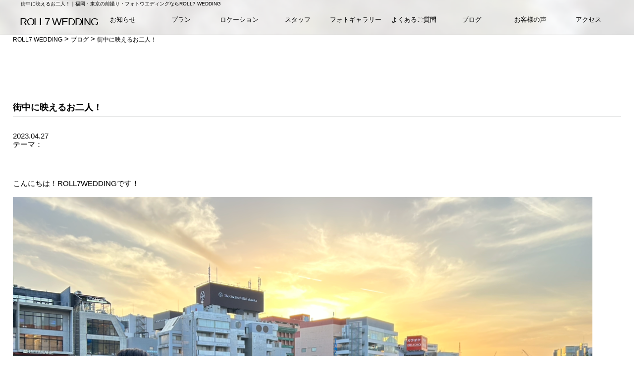

--- FILE ---
content_type: text/html; charset=UTF-8
request_url: https://roll7wedding.092photo.com/blog/220/
body_size: 7514
content:
<!DOCTYPE html>
<html lang="ja">

<head>
  <meta charset="utf-8">
  <meta name="viewport" content="width=device-width, initial-scale=1.0 ">

  <meta name='robots' content='index, follow, max-image-preview:large, max-snippet:-1, max-video-preview:-1' />
	<style>img:is([sizes="auto" i], [sizes^="auto," i]) { contain-intrinsic-size: 3000px 1500px }</style>
	
	<!-- This site is optimized with the Yoast SEO plugin v26.4 - https://yoast.com/wordpress/plugins/seo/ -->
	<title>街中に映えるお二人！ | 福岡で前撮り撮影・フォトウェディング｜ROLL7 WEDDING（ロールセブンウェディング）</title>
	<meta name="description" content="こんにちは！ROLL7WEDDINGです！ &nbsp;   今回は友泉亭→護国神社→志賀島での撮影でした！" />
	<link rel="canonical" href="https://roll7wedding.092photo.com/blog/220/" />
	<meta property="og:locale" content="ja_JP" />
	<meta property="og:type" content="article" />
	<meta property="og:title" content="街中に映えるお二人！ | 福岡で前撮り撮影・フォトウェディング｜ROLL7 WEDDING（ロールセブンウェディング）" />
	<meta property="og:description" content="こんにちは！ROLL7WEDDINGです！ &nbsp;   今回は友泉亭→護国神社→志賀島での撮影でした！" />
	<meta property="og:url" content="https://roll7wedding.092photo.com/blog/220/" />
	<meta property="og:site_name" content="ROLL7 WEDDING" />
	<meta property="article:modified_time" content="2023-04-27T07:38:24+00:00" />
	<meta property="og:image" content="https://roll7wedding.092photo.com/wp-content/uploads/2023/04/IMG_7816-e1682529137614-586x1024.png" />
	<meta property="og:image:width" content="586" />
	<meta property="og:image:height" content="1024" />
	<meta property="og:image:type" content="image/png" />
	<meta name="twitter:card" content="summary_large_image" />
	<script type="application/ld+json" class="yoast-schema-graph">{"@context":"https://schema.org","@graph":[{"@type":"WebPage","@id":"https://roll7wedding.092photo.com/blog/220/","url":"https://roll7wedding.092photo.com/blog/220/","name":"街中に映えるお二人！ | 福岡で前撮り撮影・フォトウェディング｜ROLL7 WEDDING（ロールセブンウェディング）","isPartOf":{"@id":"https://roll7wedding.092photo.com/#website"},"primaryImageOfPage":{"@id":"https://roll7wedding.092photo.com/blog/220/#primaryimage"},"image":{"@id":"https://roll7wedding.092photo.com/blog/220/#primaryimage"},"thumbnailUrl":"https://roll7wedding.092photo.com/wp-content/uploads/2023/04/IMG_7816-e1682529137614.png","datePublished":"2023-04-26T17:08:57+00:00","dateModified":"2023-04-27T07:38:24+00:00","description":"こんにちは！ROLL7WEDDINGです！ &nbsp;   今回は友泉亭→護国神社→志賀島での撮影でした！","breadcrumb":{"@id":"https://roll7wedding.092photo.com/blog/220/#breadcrumb"},"inLanguage":"ja","potentialAction":[{"@type":"ReadAction","target":["https://roll7wedding.092photo.com/blog/220/"]}]},{"@type":"ImageObject","inLanguage":"ja","@id":"https://roll7wedding.092photo.com/blog/220/#primaryimage","url":"https://roll7wedding.092photo.com/wp-content/uploads/2023/04/IMG_7816-e1682529137614.png","contentUrl":"https://roll7wedding.092photo.com/wp-content/uploads/2023/04/IMG_7816-e1682529137614.png","width":1170,"height":2044},{"@type":"BreadcrumbList","@id":"https://roll7wedding.092photo.com/blog/220/#breadcrumb","itemListElement":[{"@type":"ListItem","position":1,"name":"ホーム","item":"https://roll7wedding.092photo.com/"},{"@type":"ListItem","position":2,"name":"ブログ","item":"https://roll7wedding.092photo.com/blog/"},{"@type":"ListItem","position":3,"name":"街中に映えるお二人！"}]},{"@type":"WebSite","@id":"https://roll7wedding.092photo.com/#website","url":"https://roll7wedding.092photo.com/","name":"ROLL7 WEDDING","description":"福岡で前撮り撮影・フォトウェディングならROLL7 WEDDING（ロールセブンウェディング）","potentialAction":[{"@type":"SearchAction","target":{"@type":"EntryPoint","urlTemplate":"https://roll7wedding.092photo.com/?s={search_term_string}"},"query-input":{"@type":"PropertyValueSpecification","valueRequired":true,"valueName":"search_term_string"}}],"inLanguage":"ja"}]}</script>
	<!-- / Yoast SEO plugin. -->


<link rel='dns-prefetch' href='//ajax.googleapis.com' />
<link rel='dns-prefetch' href='//use.fontawesome.com' />
<link rel="alternate" type="application/rss+xml" title="ROLL7 WEDDING &raquo; フィード" href="https://roll7wedding.092photo.com/feed/" />
<link rel="alternate" type="application/rss+xml" title="ROLL7 WEDDING &raquo; コメントフィード" href="https://roll7wedding.092photo.com/comments/feed/" />
<link rel='stylesheet' id='sbi_styles-css' href='https://roll7wedding.092photo.com/wp-content/plugins/instagram-feed/css/sbi-styles.min.css?ver=6.10.0' type='text/css' media='all' />
<style id='classic-theme-styles-inline-css' type='text/css'>
/*! This file is auto-generated */
.wp-block-button__link{color:#fff;background-color:#32373c;border-radius:9999px;box-shadow:none;text-decoration:none;padding:calc(.667em + 2px) calc(1.333em + 2px);font-size:1.125em}.wp-block-file__button{background:#32373c;color:#fff;text-decoration:none}
</style>
<link rel='stylesheet' id='contact-form-7-css' href='https://roll7wedding.092photo.com/wp-content/plugins/contact-form-7/includes/css/styles.css?ver=6.1.3' type='text/css' media='all' />
<link rel='stylesheet' id='FontAwesome-css-css' href='https://use.fontawesome.com/releases/v5.0.6/css/all.css?ver=6.8.3' type='text/css' media='all' />
<link rel='stylesheet' id='commonstyle-css' href='https://roll7wedding.092photo.com/wp-content/themes/092photo/assets/css/common.css?ver=6.8.3' type='text/css' media='all' />
<link rel='stylesheet' id='slicktheme-css' href='https://roll7wedding.092photo.com/wp-content/themes/092photo/assets/slick/slick-theme.css?ver=6.8.3' type='text/css' media='all' />
<link rel='stylesheet' id='slickcss-css' href='https://roll7wedding.092photo.com/wp-content/themes/092photo/assets/slick/slick.css?ver=6.8.3' type='text/css' media='all' />
<link rel='stylesheet' id='lightbox-css' href='https://roll7wedding.092photo.com/wp-content/themes/092photo/assets/lightbox/css/lightbox.css?ver=6.8.3' type='text/css' media='all' />
<link rel='stylesheet' id='blog-css' href='https://roll7wedding.092photo.com/wp-content/themes/092photo/assets/css/page-blog.css?ver=6.8.3' type='text/css' media='all' />
<link rel='stylesheet' id='news-css' href='https://roll7wedding.092photo.com/wp-content/themes/092photo/assets/css/page-news.css?ver=6.8.3' type='text/css' media='all' />
<link rel="https://api.w.org/" href="https://roll7wedding.092photo.com/wp-json/" /><link rel='shortlink' href='https://roll7wedding.092photo.com/?p=220' />
<link rel="alternate" title="oEmbed (JSON)" type="application/json+oembed" href="https://roll7wedding.092photo.com/wp-json/oembed/1.0/embed?url=https%3A%2F%2Froll7wedding.092photo.com%2Fblog%2F220%2F" />
<link rel="alternate" title="oEmbed (XML)" type="text/xml+oembed" href="https://roll7wedding.092photo.com/wp-json/oembed/1.0/embed?url=https%3A%2F%2Froll7wedding.092photo.com%2Fblog%2F220%2F&#038;format=xml" />
<link rel="shortcut icon" type="image/x-icon" href="https://roll7wedding.092photo.com/wp-content/themes/092photo/assets/img/favicon.ico">
<meta name="redi-version" content="1.2.7" /><link rel="icon" href="https://roll7wedding.092photo.com/wp-content/uploads/2023/02/cropped-favi-32x32.png" sizes="32x32" />
<link rel="icon" href="https://roll7wedding.092photo.com/wp-content/uploads/2023/02/cropped-favi-192x192.png" sizes="192x192" />
<link rel="apple-touch-icon" href="https://roll7wedding.092photo.com/wp-content/uploads/2023/02/cropped-favi-180x180.png" />
<meta name="msapplication-TileImage" content="https://roll7wedding.092photo.com/wp-content/uploads/2023/02/cropped-favi-270x270.png" />

    <meta property="og:image" content="https://roll7wedding.092photo.com/wp-content/uploads/2023/02/ogp-image.jpg">
  

  <!-- Google Tag Manager -->
  <script>
  (function(w, d, s, l, i) {
    w[l] = w[l] || [];
    w[l].push({
      'gtm.start': new Date().getTime(),
      event: 'gtm.js'
    });
    var f = d.getElementsByTagName(s)[0],
      j = d.createElement(s),
      dl = l != 'dataLayer' ? '&l=' + l : '';
    j.async = true;
    j.src =
      'https://www.googletagmanager.com/gtm.js?id=' + i + dl;
    f.parentNode.insertBefore(j, f);
  })(window, document, 'script', 'dataLayer', 'GTM-NBH8CFF');
  </script>
  <!-- End Google Tag Manager -->

  <!-- マイナビ　計測タグ -->
  
    <!-- /マイナビ　計測タグ -->
</head>

<body class="wp-singular blog-template-default single single-blog postid-220 wp-theme-092photo metaslider-plugin">
  <!-- Google Tag Manager (noscript) -->
  <noscript><iframe src="https://www.googletagmanager.com/ns.html?id=GTM-NBH8CFF" height="0" width="0"
      style="display:none;visibility:hidden"></iframe></noscript>
  <!-- End Google Tag Manager (noscript) -->
  <!-- header -->
  <header class="header" id="head_wrap">

    <div class="modPageVisual-Img"></div>

    <div class="inner">
      <div id="mobile-head">

                <h1>街中に映えるお二人！｜福岡・東京の前撮り・フォトウエディングならROLL7 WEDDING</h1>
        
        <div class="logo">
          <a href="https://roll7wedding.092photo.com"><img
              src="https://roll7wedding.092photo.com/wp-content/themes/092photo/assets/img/logo.svg"
              alt="ROLL7 WEDDING｜福岡・東京の前撮り・フォトウエディングならROLL7 WEDDING"></a>
        </div>
        <div class="header-tel">
          <a href="tel:0922913255"><img src="https://roll7wedding.092photo.com/wp-content/themes/092photo/assets/img/header-tel-sp.png"
              alt="0922913255"></a>
        </div>
        <div id="nav-toggle">
          <div>
            <span></span>
            <span></span>
            <span></span>
          </div>
        </div>
      </div>
      <nav id="global-nav">
        <ul class="flex-wrap hovborder">
          <li class=""><a
              href="https://roll7wedding.092photo.com/news">お知らせ</a></li>
          <li><a href="https://roll7wedding.092photo.com/#Plan">プラン</a></li>
          <li class=""><a
              href="https://roll7wedding.092photo.com/location">ロケーション</a></li>
          <!-- <li class=""><a href="https://roll7wedding.092photo.com/flow">流れ</a></li> -->
          <li class=""><a
              href="https://roll7wedding.092photo.com/staff">スタッフ</a></li>
          <li class=""><a
              href="https://roll7wedding.092photo.com/staff/#Gallery">フォトギャラリー</a></li>
          <li class=""><a
              href="https://roll7wedding.092photo.com/faq">よくあるご質問</a></li>
          <li class=""><a
              href="https://roll7wedding.092photo.com/blog">ブログ</a></li>
          <li class=""><a
              href="https://roll7wedding.092photo.com/voice">お客様の声</a></li>
          <li class=""><a
              href="https://roll7wedding.092photo.com/access">アクセス</a></li>
        </ul>
      </nav>
    </div>
  </header>
  <!-- /header -->


  <!-- main =================================== -->
  <main class="main">
    <div id="page-content">
            <div class="page-inner">
        
<div class="container">
		<div class="breadcrumb-wrap">
			<div class="breadcrumb">
				<!-- Breadcrumb NavXT 7.4.1 -->
<span property="itemListElement" typeof="ListItem"><a property="item" typeof="WebPage" title="ROLL7 WEDDINGへ移動する" href="https://roll7wedding.092photo.com" class="home" ><span property="name">ROLL7 WEDDING</span></a><meta property="position" content="1"></span> &gt; <span property="itemListElement" typeof="ListItem"><a property="item" typeof="WebPage" title="ブログへ移動する" href="https://roll7wedding.092photo.com/blog/" class="archive post-blog-archive" ><span property="name">ブログ</span></a><meta property="position" content="2"></span> &gt; <span property="itemListElement" typeof="ListItem"><span property="name" class="post post-blog current-item">街中に映えるお二人！</span><meta property="url" content="https://roll7wedding.092photo.com/blog/220/"><meta property="position" content="3"></span>			</div>
		</div>
</div>

<div id="Blog-single">
		<section class="Single container">
			<div class="Single_title">
												<h3>街中に映えるお二人！</h3>
				<div class="Blog-date">
											2023.04.27				</div>
				<div class="Blog-theme">テーマ：<span></span></div>
			</div>

			<div class="Single_cnt">
				<article id="post-220" class="post-220 blog type-blog status-publish has-post-thumbnail hentry">
						<p>こんにちは！ROLL7WEDDINGです！</p>
<p>&nbsp;</p>
<div><img fetchpriority="high" decoding="async" class="alignnone size-full wp-image-222" src="https://roll7wedding.092photo.com/wp-content/uploads/2023/04/IMG_7814-e1682528773138.png" alt="" width="1170" height="784" srcset="https://roll7wedding.092photo.com/wp-content/uploads/2023/04/IMG_7814-e1682528773138.png 1170w, https://roll7wedding.092photo.com/wp-content/uploads/2023/04/IMG_7814-e1682528773138-768x515.png 768w, https://roll7wedding.092photo.com/wp-content/uploads/2023/04/IMG_7814-e1682528773138-300x201.png 300w, https://roll7wedding.092photo.com/wp-content/uploads/2023/04/IMG_7814-e1682528773138-1024x686.png 1024w" sizes="(max-width: 1170px) 100vw, 1170px" /></div>
<div> </div>
<div>今回は友泉亭→護国神社→志賀島での撮影でした！</div>
<div>ですが海が突風だった為、途中で退散し急遽中洲の街中で撮影へ、、</div>
<div> </div>
<div>急な変更でしたが、お二人の自然体な感じが街中でより映えてました！</div>
<div>とっても可愛らしいお二人で、こちらも終始楽しませてもらいました！</div>
<div> </div>
<div> </div>
<div>ROLL7WEDDINGでは、新郎新婦様の雰囲気を大事に</div>
<div>より良く引き出せるよう写真のクオリティはもちろん</div>
<div>前撮りがいい思い出となるようサポート致します。</div>
<p>&nbsp;</p>
<div>是非この機会に皆様ご来店くださいませ。</div>
<div>
</div>
<div> </div>
<div> </div>
				</article>
							</div>
			<!-- /#Sblog-cnt -->

			<ul class="Single_nav flex-wrap">
				<li class="Single_nav_prev">
					 « 前の記事を見る
					<a href="https://roll7wedding.092photo.com/blog/213/">
						<img width="720" height="480" src="https://roll7wedding.092photo.com/wp-content/uploads/2023/04/IMG_7615-e1681822622316.jpg" class="attachment-post-thumbnail size-post-thumbnail wp-post-image" alt="" decoding="async" srcset="https://roll7wedding.092photo.com/wp-content/uploads/2023/04/IMG_7615-e1681822622316.jpg 720w, https://roll7wedding.092photo.com/wp-content/uploads/2023/04/IMG_7615-e1681822622316-300x200.jpg 300w" sizes="(max-width: 720px) 100vw, 720px" />						Todayst×ROLL7WEDDING					</a>
				</li>

								<li class="Single_nav_next">
					次の記事を見る »
					<a href="https://roll7wedding.092photo.com/blog/254/">
						<img width="895" height="491" src="https://roll7wedding.092photo.com/wp-content/uploads/2023/05/IMG_8510-e1684595887129.png" class="attachment-post-thumbnail size-post-thumbnail wp-post-image" alt="" decoding="async" srcset="https://roll7wedding.092photo.com/wp-content/uploads/2023/05/IMG_8510-e1684595887129.png 895w, https://roll7wedding.092photo.com/wp-content/uploads/2023/05/IMG_8510-e1684595887129-768x421.png 768w, https://roll7wedding.092photo.com/wp-content/uploads/2023/05/IMG_8510-e1684595887129-300x165.png 300w" sizes="(max-width: 895px) 100vw, 895px" />						可愛い愛犬と３ショット					</a>
				</li>
											</ul>
		</section>
	</div>


</div>
		</div><!-- page-inner end -->
		<section class="Contact">
  <div class="title">
    <h3><img src="https://roll7wedding.092photo.com/wp-content/themes/092photo/assets/img/logo-contact.png" alt="ご予約・お問い合わせ"></h3>
    <p>ご予約・お問い合わせ</p>
  </div>
  <div class="container02">
    <ul class="flex-wrap Contact_inner">
      <li class="Contact_inner-tel">
        <a href="tel:092-291-3255" class="">
          092-291-3255
          <!--<img src="https://roll7wedding.092photo.com/wp-content/themes/092photo/assets/img/plan/contact-tel.png" alt="092PHOTOへ電話する" />-->
        </a>
        <p class="cosMb20 cosMt20">受付時間 10:00 ～ 19：00<br>当日受付可能<br>※当日のご来店予約は直接お電話ください。<br>※火曜日店休日</p>
        <!-- <p>※当日のご来店予約は直接お電話ください。</p> -->
      </li>
      <li class="Contact_inner-mail">
        <a href="https://roll7wedding.092photo.com/contact" class="">
          ご予約・お問い合わせ
          <!--<img src="https://roll7wedding.092photo.com/wp-content/themes/092photo/assets/img/plan/contact-mail.png" alt="092PHOTOへ問合せする" />-->
        </a>
        <p class="cosMt20">WEBでのご予約・お問い合わせは<br>24時間受け付けております。</p>
      </li>
      <li class="Contact_inner-line">
        <a href="https://line.me/ti/p/EClcycSgbn" target="_blank" class="copy_btn">LINE相談</a>
        <p class="cosMt20">LINEのご予約・お問い合わせ</p>
        <!-- <p class="cosMt20">LINEのご予約・お問い合わせ<br>ID：roll7wedding<br>をID検索からお願いいたします。</p> -->
      </li>
      <!-- 20230315追加 -->
      <li class="Contact_inner-insta">
        <a href="https://www.instagram.com/roll7wedding/" target="_blank">Instagram</a>
        <p class="cosMt20">撮影した写真をご覧いただけます。<br>ドレスの紹介も行っているので<br>是非ご覧下さい。</p>
      </li>
      <!-- /20230315追加 -->
    </ul>
  </div>
</section>
	</div> <!-- page-content end -->
	<div class="modPcOnly">
	  <aside id="aside-contact"><a href="https://roll7wedding.092photo.com/contact"><img
	        src="https://roll7wedding.092photo.com/wp-content/themes/092photo/assets/img/pc-fixed-mail.jpg" alt="ROLL7 WEDDING ご予約・お問い合わせ"
	        loading="lazy"></a></aside>
	  <aside id="aside-tel"><a href="tel:0922913255"><img
	        src="https://roll7wedding.092photo.com/wp-content/themes/092photo/assets/img/pc-fixed-tel.jpg" alt="ROLL7 WEDDING ご予約・お問い合わせ"
	        loading="lazy"></a></aside>
	</div>
	</main>
	<!-- main =================================== -->

	<footer class="footer">
	  <div class="container02">
	    <div class="footer-logo">
	      <a href="https://roll7wedding.092photo.com"><img loading="lazy"
	          src="https://roll7wedding.092photo.com/wp-content/themes/092photo/assets/img/logo.svg"
	          alt="ROLL7 WEDDING｜東京・福岡の前撮り・フォトウエディングならROLL7 WEDDING"></a>
	    </div>
	    <ul class="flex-wrap footer-inner">
	      <li class="footer-inner-logo">
	        <p>〒812-0025<br>福岡県福岡市博多区店屋町１−２１ HAKATA TENYAMACHI PLACE２Ｆ</p>
	        <p>TEL:092-291-3255</p>
	      </li>
	      <li class="footer-inner-nav">
	        <p class="triangle"><a href="https://roll7wedding.092photo.com/#Plan">プラン</a></p>
	        <p class="triangle"><a href="https://roll7wedding.092photo.com/location">ロケーション</a></p>
	        <!-- <p class="triangle"><a href="https://roll7wedding.092photo.com/flow">撮影までの流れ</a></p> -->
	        <p class="triangle"><a href="https://roll7wedding.092photo.com/staff">スタッフ</a></p>
	        <p class="triangle"><a href="https://roll7wedding.092photo.com/faq">よくあるご質問</a></p>
	        <p class="triangle"><a href="https://roll7wedding.092photo.com/voice">お客様の声</a></p>
	      </li>
	      <li class="footer-inner-nav">
	        <p class="triangle"><a href="https://roll7wedding.092photo.com/news">お知らせ</a></p>
	        <p class="triangle"><a href="https://roll7wedding.092photo.com/blog">ブログ</a></p>
	        <p class="triangle"><a href="https://roll7wedding.092photo.com/payment">お支払いについて</a></p>
	        <p class="triangle"><a href="https://roll7wedding.092photo.com/company">会社概要</a></p>
	        <p class="triangle"><a href="https://roll7wedding.092photo.com/privacy">プライバシーポリシー</a></p>
	        <p class="triangle"><a href="https://roll7wedding.092photo.com/sitemap">サイトマップ</a></p>
	      </li>
	    </ul>
	  </div>
	  <div class="footer-copyright">
	    <p>Copyright&copy; 2022 <a href="https://roll7wedding.092photo.com/">ROLL7 WEDDING</a> All Right Reserved.</p>
	  </div>
	</footer>
	<div id="page_top"><a href="#"></a></div>
	<script type="text/javascript" src="//ajax.googleapis.com/ajax/libs/jquery/2.1.4/jquery.min.js?ver=20160608" id="jquery-js"></script>
<script type="speculationrules">
{"prefetch":[{"source":"document","where":{"and":[{"href_matches":"\/*"},{"not":{"href_matches":["\/wp-*.php","\/wp-admin\/*","\/wp-content\/uploads\/*","\/wp-content\/*","\/wp-content\/plugins\/*","\/wp-content\/themes\/092photo\/*","\/*\\?(.+)"]}},{"not":{"selector_matches":"a[rel~=\"nofollow\"]"}},{"not":{"selector_matches":".no-prefetch, .no-prefetch a"}}]},"eagerness":"conservative"}]}
</script>
<!-- Instagram Feed JS -->
<script type="text/javascript">
var sbiajaxurl = "https://roll7wedding.092photo.com/wp-admin/admin-ajax.php";
</script>
<script type="text/javascript" src="https://roll7wedding.092photo.com/wp-includes/js/dist/hooks.min.js?ver=4d63a3d491d11ffd8ac6" id="wp-hooks-js"></script>
<script type="text/javascript" src="https://roll7wedding.092photo.com/wp-includes/js/dist/i18n.min.js?ver=5e580eb46a90c2b997e6" id="wp-i18n-js"></script>
<script type="text/javascript" id="wp-i18n-js-after">
/* <![CDATA[ */
wp.i18n.setLocaleData( { 'text direction\u0004ltr': [ 'ltr' ] } );
/* ]]> */
</script>
<script type="text/javascript" src="https://roll7wedding.092photo.com/wp-content/plugins/contact-form-7/includes/swv/js/index.js?ver=6.1.3" id="swv-js"></script>
<script type="text/javascript" id="contact-form-7-js-translations">
/* <![CDATA[ */
( function( domain, translations ) {
	var localeData = translations.locale_data[ domain ] || translations.locale_data.messages;
	localeData[""].domain = domain;
	wp.i18n.setLocaleData( localeData, domain );
} )( "contact-form-7", {"translation-revision-date":"2025-10-29 09:23:50+0000","generator":"GlotPress\/4.0.3","domain":"messages","locale_data":{"messages":{"":{"domain":"messages","plural-forms":"nplurals=1; plural=0;","lang":"ja_JP"},"This contact form is placed in the wrong place.":["\u3053\u306e\u30b3\u30f3\u30bf\u30af\u30c8\u30d5\u30a9\u30fc\u30e0\u306f\u9593\u9055\u3063\u305f\u4f4d\u7f6e\u306b\u7f6e\u304b\u308c\u3066\u3044\u307e\u3059\u3002"],"Error:":["\u30a8\u30e9\u30fc:"]}},"comment":{"reference":"includes\/js\/index.js"}} );
/* ]]> */
</script>
<script type="text/javascript" id="contact-form-7-js-before">
/* <![CDATA[ */
var wpcf7 = {
    "api": {
        "root": "https:\/\/roll7wedding.092photo.com\/wp-json\/",
        "namespace": "contact-form-7\/v1"
    }
};
/* ]]> */
</script>
<script type="text/javascript" src="https://roll7wedding.092photo.com/wp-content/plugins/contact-form-7/includes/js/index.js?ver=6.1.3" id="contact-form-7-js"></script>
<script type="text/javascript" src="https://roll7wedding.092photo.com/wp-content/themes/092photo/assets/js/custom.js?ver=1.0" id="scripts-js"></script>
<script type="text/javascript" src="https://roll7wedding.092photo.com/wp-content/themes/092photo/assets/lightbox/js/lightbox.min.js?ver=1.0" id="lightbox-js"></script>
<script type="text/javascript" src="https://roll7wedding.092photo.com/wp-content/themes/092photo/assets/slick/slick.min.js?ver=1.0" id="slick-js"></script>
<script type="text/javascript" src="https://roll7wedding.092photo.com/wp-includes/js/imagesloaded.min.js?ver=5.0.0" id="imagesloaded-js"></script>
<script type="text/javascript" src="https://roll7wedding.092photo.com/wp-includes/js/masonry.min.js?ver=4.2.2" id="masonry-js"></script>
<script type="text/javascript" src="https://roll7wedding.092photo.com/wp-content/themes/092photo/assets/masonry/imagesloaded.pkgd.min.js?ver=1.0" id="images-js"></script>
<script type="text/javascript" src="https://roll7wedding.092photo.com/wp-content/themes/092photo/assets/js/slide.js?ver=1.0" id="slide-js"></script>

	<!-- SP fixed -->
	<div class="modSpOnly">
	  <div class="footer-fixed">
	    <ul class=" flex-wrap">
	      <li class="footer-fixed-tel">
	        <a href="tel:0922913255">TEL</a>
	      </li>
	      <li class="footer-fixed-line copy_btn" data-clipboard-text="roll7wedding">
	        <a href="https://line.me/ti/p/EClcycSgbn" target="_blank">LINE相談</a>
	      </li>
	      <li class="footer-fixed-mail">
	        <a href="https://roll7wedding.092photo.com/contact">ご予約<br>お問い合わせ</a>
	      </li>
	      <!-- <li>
	        <div class="copy_btn" data-clipboard-text="roll7wedding">
	          <img src="https://roll7wedding.092photo.com/wp-content/themes/092photo/assets/img/footer-line-sp.png" alt="LINE"
	            loading="lazy">
	        </div>
	      </li>
	      <li><a href="https://roll7wedding.092photo.com/contact">
	          <img src="https://roll7wedding.092photo.com/wp-content/themes/092photo/assets/img/footer-mail-sp.png"
	            alt="ROLL7 WEDDING ご予約・お問い合わせ" loading="lazy">
	        </a></li> -->
	    </ul>
	  </div>
	</div>
	<!-- SP fixed -->


	<script>
document.addEventListener('wpcf7mailsent', function(event) {
  location = 'https://roll7wedding.092photo.com//contact-complete/';
}, false);
	</script>
	<script src="https://roll7wedding.092photo.com/wp-content/themes/092photo/assets/js/modernizr.js"></script>

	<script src="https://cdn.jsdelivr.net/clipboard.js/1.5.13/clipboard.min.js"></script>
	<!-- <script>
		var clipboard = new Clipboard('.copy_btn');
		$(function() {
			$('.copy_btn').click(function() {
				$(this).addClass('copied');
				alert("IDをコピーしました！");
			});
		});
	</script> -->
	</body>

	</html>


--- FILE ---
content_type: text/css
request_url: https://roll7wedding.092photo.com/wp-content/themes/092photo/assets/css/common.css?ver=6.8.3
body_size: 12286
content:
@charset "UTF-8";
/* Reset
------------------------------------------------------------*/
body,
div,
dl,
dt,
dd,
ul,
ol,
li,
h1,
h2,
h3,
h4,
h5,
h6,
form,
fieldset,
input,
textarea,
p,
blockquote,
th,
td {
  margin: 0;
  padding: 0;
}

address,
em {
  font-style: normal;
}

strong,
th {
  font-weight: normal;
}

table {
  border-collapse: collapse;
  border-spacing: 0;
  width: 100%;
}

th {
  text-align: left;
}

hr,
legend {
  display: none;
}

h1,
h2,
h3,
h4,
h5,
h6 {
  font-size: 100%;
  font-weight: normal;
}

img,
fieldset {
  border: 0;
}

img {
  border: 0;
  vertical-align: top;
  max-width: 100%;
  height: auto;
}

.IE8 img {
  width: auto;
}

li {
  list-style-type: none;
}

input[type="submit"], button, label, select {
  cursor: pointer;
}

.clearfix:after {
  content: ".";
  display: block;
  clear: both;
  height: 0;
  visibility: hidden;
}

/* link
------------------------------------------------------------*/
a {
  outline: none;
  color: #000;
  text-decoration: none;
}

a:hover {
  text-decoration: none !important;
}

/* Fonts
------------------------------------------------------------*/
html {
  font-size: 62.5%;
}

/* 10px base */
body {
  -webkit-text-size-adjust: 100%;
  word-wrap: break-word;
  overflow-wrap: break-word;
  color: #000;
  overflow-x: hidden;
}

body > div, input, button, textarea, select {
  font-size: 12px;
  font-size: 1.2rem;
  font-family: "游ゴシック", "メイリオ", Verdana, "Hiragino Kaku Gothic ProN", YuGothic, Meiryo, sans-serif;
  line-height: 1.8;
}

@media only screen and (max-width: 768px) {
  body > div, input, button, textarea, select {
    line-height: 1.5;
  }
}

/* form
------------------------------------------------------------*/
.input100per, textarea {
  padding: 3px;
  border: 1px solid #CCC;
  -webkit-box-sizing: border-box;
  box-sizing: border-box;
}

/*ーーーーーーーーーー
.header
ーーーーーーーーーーー*/
#head_wrap {
  background: rgba(255, 255, 255, 0.7);
  top: -100px;
  position: absolute;
  width: 100%;
  margin: 100px auto 0;
  line-height: 1;
  z-index: 999;
  height: 70px;
  text-decoration: none;
  border-bottom: 1px solid #d6d6d5;
}

#head_wrap h1 {
  padding: 3px 0 0 2px;
  font-size: 10px;
}

#head_wrap a {
  text-decoration: none;
}

#head_wrap .inner {
  width: 100%;
  max-width: 1200px;
  margin: 0 auto;
  position: relative;
}

#head_wrap .inner:after {
  content: "";
  clear: both;
  display: block;
}

#head_wrap .logo {
  padding-top: 5px;
  display: inline-block;
}

@media screen and (max-width: 342px) {
  #head_wrap .logo {
    padding-top: 2px;
  }
}

@media only screen and (min-width: 769px) {
  #head_wrap .logo {
    padding-top: 15px;
  }
}

#head_wrap .logo a {
  width: 160px;
  padding: 5px 0px 5px 0;
  display: block;
}

#head_wrap .header-tel {
  display: none !important;
  position: fixed;
  top: 23px;
  right: 61px;
  width: 30px;
}

@media only screen and (min-width: 769px) {
  #head_wrap .header-tel {
    display: none;
  }
}

#global-nav {
  position: absolute;
  right: 0;
  top: 0;
  width: 85%;
}

@media only screen and (min-width: 769px) {
  #global-nav {
    width: 87%;
  }
}

#global-nav ul {
  list-style: none;
}

@media only screen and (max-width: 768px) {
  #global-nav ul {
    display: block;
    margin-right: 0px;
  }
}

#global-nav ul li {
  width: 11%;
  text-align: center;
}

@media only screen and (min-width: 769px) {
  #global-nav ul li {
    width: 10%;
  }
}

@media only screen and (min-width: 769px) {
  #global-nav ul li:nth-child(2), #global-nav ul li:nth-child(4) {
    width: 10%;
  }
}

#global-nav ul li a {
  padding: 33px 0 17px;
  width: 100%;
  -webkit-transition: all .6s ease 0s;
  transition: all .6s ease 0s;
  -webkit-box-sizing: border-box;
          box-sizing: border-box;
  position: relative;
  display: inline-block;
  color: #000;
  font-size: 14px;
}

@media only screen and (min-width: 769px) {
  #global-nav ul li a {
    font-size: 13px;
  }
}

#global-nav ul li a::after {
  position: absolute;
  bottom: 10px;
  left: 0;
  right: 0;
  margin: 0 auto;
  content: '';
  width: 60%;
  height: 1px;
  background: #000;
  -webkit-transform: scale(0, 1);
          transform: scale(0, 1);
  -webkit-transform-origin: right top;
          transform-origin: right top;
  -webkit-transition: -webkit-transform .3s;
  transition: -webkit-transform .3s;
  transition: transform .3s;
  transition: transform .3s, -webkit-transform .3s;
}

@media only screen and (min-width: 769px) {
  #global-nav ul li a:hover::after {
    -webkit-transform-origin: left top;
            transform-origin: left top;
    -webkit-transform: scale(1, 1);
            transform: scale(1, 1);
  }
}

#global-nav ul .sns-nav {
  width: 25%;
}

#global-nav ul .sns-nav li {
  width: 25% !important;
}

#global-nav ul .sns-nav li a {
  padding: 15px 5px;
}

#global-nav ul .sns-nav li a::after {
  display: none;
}

/* Fixed */
#head_wrap.fixed {
  margin-top: 0;
  top: 0;
  position: fixed;
  height: 64px;
  transition: top 0.65s ease-in;
  -webkit-transition: top 0.65s ease-in;
  -moz-transition: top 0.65s ease-in;
  z-index: 9999;
  background: white;
  border-bottom: 1px solid #d6d6d5;
}

@media only screen and (min-width: 769px) {
  #head_wrap.fixed {
    background: rgba(255, 255, 255, 0.8);
  }
}

/* Toggle Button */
#nav-toggle {
  display: none;
  position: absolute;
  right: 12px;
  top: 25px;
  width: 34px;
  height: 36px;
  cursor: pointer;
  z-index: 101;
}

#nav-toggle div {
  position: relative;
}

@media only screen and (max-width: 768px) {
  #head_wrap {
    top: 0;
    position: fixed;
    margin-top: 0;
    width: 100%;
    padding: 0;
    height: 60px;
    /* Fixed reset */
  }
  #head_wrap .inner {
    width: 100%;
    padding: 0;
  }
  #head_wrap .fixed {
    padding-top: 0;
    background: transparent;
  }
  #mobile-head {
    width: 100%;
    z-index: 999;
    position: relative;
  }
  #head_wrap .logo img {
    width: 140px;
    margin: 5px 0 0 5px;
  }
  #global-nav {
    position: absolute;
    /* 開いてないときは画面外に配置 */
    top: -495px;
    background: rgba(255, 255, 255, 0.9);
    width: 100%;
    text-align: center;
    -webkit-transition: .5s ease-in-out;
    transition: .5s ease-in-out;
  }
  #global-nav ul {
    list-style: none;
    position: static;
    right: 0;
    bottom: 0;
    font-size: 14px;
    margin: 20px 0;
  }
  #global-nav ul li {
    float: none;
    position: static;
    width: 80% !important;
    margin: 0 auto;
    border-top: 1px solid #D5DBE2;
    font-weight: bold;
  }
  #global-nav ul li:first-child {
    border-top: none;
  }
  #global-nav ul li a:active {
    color: #000;
    -webkit-transition: none;
    transition: none;
  }
  #global-nav ul .sns-nav {
    width: 70%;
    margin: 0 auto 10px;
  }
  #global-nav ul .sns-nav li {
    border-top: none;
  }
  #head_wrap #global-nav ul li a,
  #head_wrap.fixed #global-nav ul li a {
    width: 100%;
    display: block;
    padding: 1.5rem 0;
  }
  #nav-toggle {
    display: block;
  }
  /* #nav-toggle 切り替えアニメーション */
  #nav-toggle span {
    display: block;
    position: absolute;
    height: 2px;
    width: 100%;
    background: #666;
    left: 0;
    -webkit-transition: .35s ease-in-out;
    transition: .35s ease-in-out;
  }
  #nav-toggle span:nth-child(1) {
    top: 0;
  }
  #nav-toggle span:nth-child(2) {
    top: 11px;
  }
  #nav-toggle span:nth-child(3) {
    top: 22px;
  }
  .open #nav-toggle span:nth-child(1) {
    top: 11px;
    -webkit-transform: rotate(315deg);
    transform: rotate(315deg);
  }
  .open #nav-toggle span:nth-child(2) {
    width: 0;
    left: 50%;
  }
  .open #nav-toggle span:nth-child(3) {
    top: 11px;
    -webkit-transform: rotate(-315deg);
    transform: rotate(-315deg);
  }
  /* #global-nav スライドアニメーション */
  .open #global-nav {
    /* #global-nav top + #mobile-head height */
    -webkit-transform: translateY(556px);
    transform: translateY(556px);
  }
}

/*ーーーーーーーーーー
.Contact
ーーーーーーーーーーー*/
.Contact {
  color: #000000;
}

.Contact .title img {
  max-width: 250px;
}

.Contact .title p {
  letter-spacing: 3px;
  margin-top: 5px;
  color: #000000;
}

.Contact_inner {
  /*--20230315追加--*/
  /*--/20230315追加--*/
}

@media only screen and (min-width: 769px) {
  .Contact_inner {
    -ms-flex-pack: distribute;
        justify-content: space-around;
  }
}

.Contact_inner li {
  width: 100%;
  text-align: center;
  margin: 0 auto 20px auto;
  max-width: 320px;
}

@media only screen and (min-width: 769px) {
  .Contact_inner li {
    width: 42%;
  }
}

.Contact_inner-tel a {
  background: #DBC1A6;
  color: #fff;
  display: block;
  border-radius: 10px;
  padding: 10px 0;
  font-size: 24px;
  letter-spacing: .1em;
  font-weight: bold;
  -webkit-transition: .3s;
  transition: .3s;
  position: relative;
  top: 0;
  -webkit-box-shadow: 0px 6px 1px #6B5F51;
          box-shadow: 0px 6px 1px #6B5F51;
}

.Contact_inner-tel a:before {
  content: "";
  background: url(../img/tel.svg) no-repeat;
  display: inline-block;
  width: 30px;
  height: 30px;
  position: relative;
  top: 6px;
}

.Contact_inner-tel a:hover {
  top: 3px;
  -webkit-box-shadow: 0px 1px 1px #6B5F51;
          box-shadow: 0px 1px 1px #6B5F51;
}

.Contact_inner-mail a {
  background: #A2B5CA;
  color: #fff;
  display: block;
  border-radius: 10px;
  padding: 15px 0;
  font-size: 18px;
  letter-spacing: .1em;
  position: relative;
  font-weight: bold;
  -webkit-transition: .3s;
  transition: .3s;
  position: relative;
  top: 0;
  -webkit-box-shadow: 0px 6px 1px #56606B;
          box-shadow: 0px 6px 1px #56606B;
}

.Contact_inner-mail a:before {
  content: "";
  background: url(../img/mail.svg) no-repeat;
  display: inline-block;
  width: 30px;
  height: 23px;
  position: relative;
  top: 6px;
}

.Contact_inner-mail a:hover {
  top: 3px;
  -webkit-box-shadow: 0px 1px 1px #56606B;
          box-shadow: 0px 1px 1px #56606B;
}

.Contact_inner-line input {
  display: none;
}

.Contact_inner-line .copy_btn {
  background: #06C755;
  color: #fff;
  display: block;
  border-radius: 10px;
  padding: 15px 0;
  font-size: 18px;
  letter-spacing: .1em;
  position: relative;
  font-weight: bold;
  -webkit-transition: .3s;
  transition: .3s;
  position: relative;
  top: 0;
  -webkit-box-shadow: 0px 6px 1px #56606B;
          box-shadow: 0px 6px 1px #56606B;
  width: 100%;
  border: none;
}

.Contact_inner-insta a {
  background: linear-gradient(45deg, #fbd89a 0%, #ff6f86 50%, #bd5b86 70%, #9c6abb 100%);
  color: #fff;
  display: block;
  border-radius: 10px;
  padding: 15px 0;
  font-size: 18px;
  letter-spacing: .1em;
  position: relative;
  font-weight: bold;
  -webkit-transition: .3s;
  transition: .3s;
  position: relative;
  top: 0;
  -webkit-box-shadow: 0px 6px 1px #56606B;
          box-shadow: 0px 6px 1px #56606B;
  width: 100%;
  border: none;
}

.Contact_inner-insta a:hover {
  top: 3px;
  -webkit-box-shadow: 0px 1px 1px #6B5F51;
          box-shadow: 0px 1px 1px #6B5F51;
}

/*webp用に変更*/
.webp .Contact:before {
  content: "";
  display: block;
  position: fixed;
  top: 0;
  left: 0;
  z-index: -1;
  width: 100%;
  height: 100vh;
  background: url(../img/contact-bg.webp) no-repeat;
  background-size: cover;
  background-position: center center;
}

@media only screen and (min-width: 769px) {
  .webp .Contact:before {
    background: url(../img/contact-bgpc.webp) no-repeat;
    background-size: cover;
    background-position: center center;
  }
}

.no-webp .Contact:before {
  content: "";
  display: block;
  position: fixed;
  top: 0;
  left: 0;
  z-index: -1;
  width: 100%;
  height: 100vh;
  background: url(../img/contact-bg.jpg) no-repeat;
  background-size: cover;
  background-position: center center;
}

@media only screen and (min-width: 769px) {
  .no-webp .Contact:before {
    background: url(../img/contact-bgpc.jpg) no-repeat;
    background-size: cover;
    background-position: center center;
  }
}

.icon-tel:before {
  font-family: "Font Awesome 5 Free";
  content: '\f2a0';
  font-weight: 900;
  font-size: 8vw;
  position: absolute;
  top: -1px;
  left: 0;
}

@media only screen and (min-width: 769px) {
  .icon-tel:before {
    font-size: 3em;
    top: 2px;
    left: -8px;
  }
}

.icon-mail:before {
  font-family: "Font Awesome 5 Free";
  content: '\f0e0';
  font-weight: normal;
  margin-right: 15px;
  font-size: 1.3em;
}

.icon-reserve:before {
  font-family: "Font Awesome 5 Free";
  content: '\f073';
  font-weight: normal;
  margin-right: 23px;
  font-size: 1.3em;
  margin-left: -9px;
}

@media only screen and (min-width: 769px) {
  .icon-reserve:before {
    margin-right: 27px;
  }
}

/*ーーーーーーーーーー
.footer
ーーーーーーーーーーー*/
.footer {
  background: #ddd4cf;
  padding: 50px 0 70px;
}

@media only screen and (min-width: 769px) {
  .footer {
    padding: 50px 0 0px;
  }
}

.footer p {
  padding-bottom: 5px;
}

.footer p, .footer a {
  font-size: 12px;
}

@media only screen and (min-width: 769px) {
  .footer p, .footer a {
    font-size: 14px;
  }
}

.footer-logo {
  width: 200px;
  margin: auto;
}

@media only screen and (min-width: 769px) {
  .footer-logo {
    margin: 0;
  }
}

.footer-inner {
  padding: 30px 0;
}

.footer-inner-logo {
  width: 100%;
  margin-bottom: 30px;
}

@media only screen and (min-width: 769px) {
  .footer-inner-logo {
    width: 60%;
  }
}

.footer-inner-nav {
  width: 50%;
}

@media only screen and (min-width: 769px) {
  .footer-inner-nav {
    width: 20%;
  }
}

.footer-inner-nav a {
  color: #000;
  display: block;
}

.footer-inner-nav a:hover {
  opacity: 0.8;
  text-decoration: none;
  -webkit-transition: .5s;
  transition: .5s;
}

.footer-copyright {
  text-align: center;
}

.footer-copyright p, .footer-copyright a {
  font-size: 10px;
  font-size: 1rem;
}

.footer-fixed {
  position: fixed;
  bottom: 0;
  width: 100%;
  background: #fff;
}

.footer-fixed li {
  width: 33.33333%;
}

.footer-fixed li a {
  font-size: 3.4vw;
  text-align: center;
  display: -webkit-box;
  display: -ms-flexbox;
  display: flex;
  width: 100%;
  padding: 10px 0;
  border: 1.5px solid #aaa;
  height: 6vw;
  -webkit-box-align: center;
      -ms-flex-align: center;
          align-items: center;
  -webkit-box-pack: center;
      -ms-flex-pack: center;
          justify-content: center;
  line-height: 3.6vw;
  font-weight: 600;
}

#page_top {
  width: 50px;
  height: 50px;
  position: fixed;
  right: 10px;
  bottom: 90px;
  background: #aaa;
  opacity: 0.6;
  border-radius: 50%;
}

@media only screen and (min-width: 769px) {
  #page_top {
    bottom: 190px;
  }
}

#page_top a {
  position: relative;
  display: block;
  width: 50px;
  height: 50px;
  text-decoration: none;
}

#page_top a::before {
  content: '';
  font-size: 25px;
  color: #fff;
  position: absolute;
  width: 25px;
  height: 25px;
  top: -3px;
  bottom: 0;
  right: 0;
  left: 0;
  margin: auto;
  text-align: center;
  border: 0.1em solid currentColor;
  border-left: 0;
  border-bottom: 0;
  -webkit-box-sizing: border-box;
          box-sizing: border-box;
  -webkit-transform: translateY(25%) rotate(-45deg);
          transform: translateY(25%) rotate(-45deg);
}

/* CSS Document */
.container {
  margin: 0 auto;
  max-width: 1280px;
  width: 96%;
}

.container02 {
  margin: 0 auto;
  max-width: 800px;
}

@media only screen and (max-width: 768px) {
  .container02 {
    padding-right: 10px;
    padding-left: 10px;
  }
}

@media only screen and (max-width: 768px) {
  .modPcOnly {
    display: none;
  }
}

.modSpOnly {
  display: none;
}

@media only screen and (max-width: 768px) {
  .modSpOnly {
    display: block;
  }
}

.modTitleType01 {
  font-size: 18px;
  line-height: 1.3em;
}

@media only screen and (min-width: 769px) {
  .modTitleType01 {
    font-size: 22px;
  }
}

.modTitleType02 {
  font-size: 16px;
}

@media only screen and (min-width: 769px) {
  .modTitleType02 {
    font-size: 18px;
  }
}

@media only screen and (max-width: 480px) {
  .modTitleType02 {
    font-size: 14px;
  }
}

* {
  font-size: 14px;
}

@media only screen and (min-width: 769px) {
  * {
    font-size: 15px;
  }
}

@media only screen and (max-width: 480px) {
  * {
    font-size: 12px;
  }
}

dt,
dd,
ul,
ol,
li,
h1,
h2,
h3,
h4,
h5,
h6,
form,
fieldset,
input,
textarea,
p,
blockquote,
th,
td {
  /*transform: rotate(0.02deg);*/
}

h3 {
  font-size: 16px;
  line-height: 2;
  font-weight: bold;
}

@media only screen and (min-width: 769px) {
  h3 {
    font-size: 18px;
  }
}

section {
  padding: 60px 0;
}

@media only screen and (min-width: 769px) {
  section {
    padding: 80px 0;
  }
}

/* font
------------------------------------------------------------*/
* {
  font-family: "游ゴシック", "メイリオ", Verdana, "Hiragino Kaku Gothic ProN", YuGothic, Meiryo, sans-serif;
  font-weight: 500;
}

.Garamond {
  font-family: "Adobe Garamond Pro", "Garamond", "Hiragino Mincho Pro", "ヒラギノ明朝 Pro W3", "ＭＳ Ｐ明朝", serif;
  font-weight: bold;
  letter-spacing: 0.1em;
}

/* flex
------------------------------------------------------------*/
.flex-wrap {
  display: -webkit-box;
  display: -ms-flexbox;
  display: flex;
  -ms-flex-wrap: wrap;
      flex-wrap: wrap;
  -webkit-box-pack: justify;
      -ms-flex-pack: justify;
          justify-content: space-between;
}

.flex-reverse {
  display: -webkit-box;
  display: -ms-flexbox;
  display: flex;
  -ms-flex-wrap: wrap;
      flex-wrap: wrap;
  -webkit-box-pack: justify;
      -ms-flex-pack: justify;
          justify-content: space-between;
}

@media only screen and (min-width: 769px) {
  .flex-reverse {
    display: -webkit-box;
    display: -ms-flexbox;
    display: flex;
    -webkit-box-pack: start;
        -ms-flex-pack: start;
            justify-content: flex-start;
    -webkit-box-orient: horizontal;
    -webkit-box-direction: reverse;
        -ms-flex-direction: row-reverse;
            flex-direction: row-reverse;
  }
}

/* title
-------------------------------------------------------------*/
.title {
  text-align: center;
  margin: 10px 0 30px;
}

.title img {
  height: 50px;
}

@media only screen and (min-width: 769px) {
  .title img {
    height: 75px;
  }
}

.title p {
  color: #000;
  font-size: 14px;
  letter-spacing: 5px;
  margin: 15px 0 10px;
}

@media only screen and (max-width: 480px) {
  .title p {
    font-size: 12px;
    letter-spacing: 0;
  }
}

@media only screen and (min-width: 769px) {
  .title p {
    font-size: 16px;
    letter-spacing: 10px;
  }
}

/* txt
------------------------------------------------------------*/
.red {
  color: #d76754;
  font-weight: bold;
}

.gray {
  background: #efefe8;
}

.bg-white {
  background: #fff;
}

/* breadcrumb
------------------------------------------------------------*/
.breadcrumb span {
  font-size: 10px;
}

@media only screen and (min-width: 769px) {
  .breadcrumb span {
    font-size: 12px;
  }
}

/* ページナビ
------------------------------------------------------------*/
.wp-pagenavi {
  /* 全体 */
  margin: 20px 0;
  font-size: 12px;
}

.wp-pagenavi a {
  /* フォント色 */
  color: #4a4a4a;
}

.pages {
  /* 左の表記 */
  margin-right: 20px;
}

.wp-pagenavi .current,
.wp-pagenavi a.page {
  /* ボタン */
  margin: 0 6px 6px 0;
  display: inline-block;
  border: solid 1px #eee;
  width: 40px;
  height: 40px;
  border-radius: 50%;
  line-height: 40px;
  text-align: center;
}

.wp-pagenavi .current {
  /* カレント数字 */
  border: none;
  background: #f5f3f3;
  color: #fff;
}

.wp-pagenavi a.page:hover {
  /* マウスオーバー */
  background: #f5f3f3;
  color: #fff;
}

.wp-pagenavi .first,
.wp-pagenavi .extend {
  /* ... */
  margin-right: 10px;
}

.wp-pagenavi .previouspostslink,
.wp-pagenavi .nextpostslink {
  /* 記号の削除 */
  display: none;
}

/* button
------------------------------------------------------------*/
a:hover {
  opacity: 0.75;
  -webkit-transition: 0.3s ease-in-out;
  transition: 0.3s ease-in-out;
}

.Btn01 {
  text-align: center;
  margin-top: 40px;
}

.Btn01 a {
  position: relative;
  /*ボタンの形状*/
  background: #fff;
  border: 1px solid #000;
  padding: 15px 0;
  width: 80%;
  display: inline-block;
  text-align: center;
  text-decoration: none;
  color: #000;
  outline: none;
  /*アニメーションの指定*/
  -webkit-transition: all 0.2s linear;
  transition: all 0.2s linear;
  /*hoverした際の移動*/
}

@media only screen and (min-width: 769px) {
  .Btn01 a {
    width: 350px;
  }
}

.Btn01 a:hover {
  background: #7a95b4;
  color: #fff;
}

.Btn01 a::before {
  content: "";
  /*絶対配置で下線の位置を決める*/
  position: absolute;
  top: 50%;
  right: 10px;
  /*下線の形状*/
  width: 30px;
  height: 1px;
  background: #000;
  /*アニメーションの指定*/
  -webkit-transition: all 0.2s linear;
  transition: all 0.2s linear;
}

@media only screen and (min-width: 769px) {
  .Btn01 a::before {
    right: 20px;
    width: 40px;
  }
}

.Btn01 a::after {
  content: "";
  /*絶対配置で矢印の位置を決める*/
  position: absolute;
  top: 29%;
  right: 16px;
  /*矢印の形状*/
  width: 1px;
  height: 12px;
  background: #000;
  -webkit-transform: skewX(45deg);
          transform: skewX(45deg);
  /*アニメーションの指定*/
  -webkit-transition: all 0.2s linear;
  transition: all 0.2s linear;
}

@media only screen and (min-width: 769px) {
  .Btn01 a::after {
    right: 26px;
  }
}

.Btn01 a:hover::before {
  right: -30px;
}

.Btn01 a:hover::after {
  right: -25px;
}

/* hoverで画像大きく
------------------------------------------------------------*/
.imgWrap {
  cursor: pointer;
}

.imgWrap a {
  overflow: hidden;
}

.imgWrap a span,
.imgWrap a img {
  -webkit-transition-duration: 0.3s;
          transition-duration: 0.3s;
  overflow: hidden;
}

.imgWrap a:hover span,
.imgWrap a:hover img {
  -webkit-transform: scale(1.1);
          transform: scale(1.1);
  -webkit-transition-duration: 0.3s;
          transition-duration: 0.3s;
}

/* hoverで下線
------------------------------------------------------------*/
.hovborder a {
  display: inline-block;
  position: relative;
  overflow: hidden;
}

.hovborder a:after {
  position: absolute;
  bottom: 0;
  left: 0;
  width: 40px;
  height: 1px;
  -webkit-transform: translate(-100%, 0);
          transform: translate(-100%, 0);
  -webkit-transition: -webkit-transform cubic-bezier(0.215, 0.61, 0.355, 1) 0.4s;
  transition: -webkit-transform cubic-bezier(0.215, 0.61, 0.355, 1) 0.4s;
  transition: transform cubic-bezier(0.215, 0.61, 0.355, 1) 0.4s;
  transition: transform cubic-bezier(0.215, 0.61, 0.355, 1) 0.4s, -webkit-transform cubic-bezier(0.215, 0.61, 0.355, 1) 0.4s;
  content: "";
}

.hovborder a:hover:after {
  -webkit-transform: translate(0, 0);
          transform: translate(0, 0);
}

/* Block
------------------------------------------------------------*/
.page-inner {
  background: #fff;
}

.Block01 li {
  width: 100%;
  margin-bottom: 20px;
  text-align: center;
}

@media only screen and (min-width: 769px) {
  .Block01 li {
    width: 30.4%;
    margin-right: 4%;
  }
}

.Block01 li:nth-child(3n) {
  margin-right: 0;
}

.Block01 li .thumbnail span {
  background-size: cover;
  background-repeat: no-repeat;
  background-position: center;
  width: 100%;
  padding-top: 53%;
  display: block;
  -webkit-transition: 0.3s;
  transition: 0.3s;
}

.Block01 li h2 {
  padding-top: 20px;
}

.Block02 ul {
  border-bottom: 1px dotted #000;
}

@media only screen and (min-width: 769px) {
  .Block02 ul {
    padding-bottom: 40px;
  }
}

.Block02 ul li {
  width: 100%;
  text-align: left;
  -webkit-box-sizing: border-box;
          box-sizing: border-box;
  /*		&:first-child {
				position: relative;
				img {
					@include Pc {
						position: absolute;
						top: 0;
						left: -10px;
					}
				}
		}*/
}

@media only screen and (min-width: 769px) {
  .Block02 ul li {
    width: 50%;
  }
}

.Block02 ul li:last-child {
  padding: 15px 25px 50px;
}

@media only screen and (min-width: 769px) {
  .Block02 ul li:last-child {
    padding: 15px 25px 40px 30px;
  }
}

.Block02 ul li:last-child h3 {
  font-size: 30px;
  margin: 20px 0;
  padding-left: 60px;
  position: relative;
}

.Block02 ul li:last-child p {
  padding: 20px 0 40px;
}

.Block02 ul li:last-child ol li {
  width: 11.5%;
  margin: 0 1% 1.5% 0;
}

.Block02 ul li:last-child ol li:nth-child(8n) {
  padding: 0;
  margin-right: 0;
}

.Block02 ul li:last-child ol li:first-child img {
  position: unset;
}

.Block02 .Reason1 h3 {
  line-height: 32px;
}

.Block02 .Reason1 h3::after {
  content: "";
  background: url(../img/icon-1-1.png) no-repeat;
  background-size: cover;
  width: 35px;
  height: 64px;
  position: absolute;
  top: -10px;
  left: 0;
}

.Block02 .Reason2 {
  margin: 40px auto;
}

.Block02 .Reason2 li:first-child img {
  left: unset;
  right: -10px;
}

.Block02 .Reason2 h3 {
  line-height: 32px;
}

.Block02 .Reason2 h3::after {
  content: "";
  background: url(../img/icon-2-1.png) no-repeat;
  background-size: cover;
  width: 35px;
  height: 64px;
  position: absolute;
  top: -10px;
  left: 0;
}

.Block02 .Reason2 ol li:first-child img {
  position: unset;
}

.Block02 .Reason3 h3 {
  line-height: 32px;
}

.Block02 .Reason3 h3::after {
  content: "";
  background: url(../img/icon-3-1.png) no-repeat;
  background-size: cover;
  width: 35px;
  height: 64px;
  position: absolute;
  top: -10px;
  left: 0;
}

.Block02 .location1 h3 {
  line-height: 32px;
}

.Block02 .location1 h3::after {
  content: "";
  background: url(../img/icon-1.png) no-repeat;
  background-size: cover;
  width: 60px;
  height: 84px;
  position: absolute;
  top: -10px;
  left: 0;
}

.Block02 .location2 {
  margin: 40px auto;
}

.Block02 .location2 li:first-child img {
  left: unset;
  right: -10px;
}

.Block02 .location2 h3 {
  line-height: 32px;
}

.Block02 .location2 h3::after {
  content: "";
  background: url(../img/icon-2.png) no-repeat;
  background-size: cover;
  width: 60px;
  height: 84px;
  position: absolute;
  top: -10px;
  left: 0;
}

.Block02 .location2 ol li:first-child img {
  position: unset;
}

.Block02 .location3 h3 {
  line-height: 32px;
}

.Block02 .location3 h3::after {
  content: "";
  background: url(../img/icon-3.png) no-repeat;
  background-size: cover;
  width: 60px;
  height: 84px;
  position: absolute;
  top: -10px;
  left: 0;
}

.Block02 .locationarea {
  display: block;
  font-size: 14px;
}

.Block03 {
  background: #f8f8f6;
}

.Block03 ul {
  background: #fff;
  margin-bottom: 30px;
}

@media only screen and (min-width: 769px) {
  .Block03 ul {
    -webkit-box-align: center;
        -ms-flex-align: center;
            align-items: center;
  }
}

.Block03 li {
  width: 100%;
  text-align: center;
  padding: 15px 10px 15px 10px;
}

@media only screen and (min-width: 769px) {
  .Block03 li {
    width: 47%;
    padding: 15px 10px 15px 10px;
  }
}

.Block03 li:last-child {
  position: relative;
}

.Block03 li:last-child h3 {
  line-height: 25px;
  text-align: center;
}

@media only screen and (min-width: 769px) {
  .Block03 li:last-child h3 {
    font-size: 22px;
    font-size: 2.2rem;
    text-align: left;
  }
}

.Block03 li:last-child h3 span {
  font-size: 14px;
}

.Block03 li:last-child p {
  margin-top: 10px;
  text-align: left;
  /*&::after {
					content: "";
					background: url(../img/staff02.png) no-repeat;
					background-size: contain;
					width: 250px;
					height: 90px;
					position: absolute;
					bottom: 0;
					right: 0;
					@include Pc {
						bottom: -85px;
					}
				}*/
}

/* other
------------------------------------------------------------*/
#page-content {
  margin-top: 60px;
}

@media only screen and (min-width: 769px) {
  #page-content {
    margin-top: 70px;
  }
}

/************  aside  ************/
#aside-contact {
  /*background:rgba(122, 149, 180,0.9);
    text-align: center;
    text-decoration: none;*/
  position: fixed;
  bottom: 90px;
  right: 0;
  /*border-right: none;
	font-size: 1.2em;
	letter-spacing: 1.5px;*/
  z-index: 1;
  /*
	a {
		-ms-writing-mode: tb-rl;
  		writing-mode: vertical-rl;
		padding: 45px 20px;
		display: block;
		color: #fff;
		width: auto;
	}*/
}

#aside-tel {
  /*background:rgba(189, 161, 132,0.9);
    text-align: center;
    text-decoration: none;*/
  position: fixed;
  bottom: 0px;
  right: 0;
  /*border-right: none;
	font-size: 1.2em;
	letter-spacing: 1.5px;*/
  z-index: 1;
  /*a {
		-ms-writing-mode: tb-rl;
  		writing-mode: vertical-rl;
		text-orientation: upright;
		padding: 45px 20px;
		display: block;
		color: #fff;
		width: auto;
	}*/
}

.triangle {
  position: relative;
  padding-left: 15px;
}

.triangle::before {
  content: "";
  width: 10px;
  height: 10px;
  position: absolute;
  top: 2px;
  left: 0;
  margin: auto;
  -webkit-box-sizing: border-box;
          box-sizing: border-box;
  border: 5px solid transparent;
  border-left: 8px solid #b5b5b6;
}

@media only screen and (min-width: 769px) {
  .triangle::before {
    top: 5px;
  }
}

/* フェードイン
------------------------------------------------------------*/
/*下からフェードイン*/
.animation {
  opacity: 0;
  visibility: hidden;
  -webkit-transition: 1.3s;
  transition: 1.3s;
  -webkit-transform: translateY(30px);
          transform: translateY(30px);
}

/* 左からフェードイン */
.slide-left {
  opacity: 0;
  visibility: hidden;
  -webkit-transform: translateX(-50px);
          transform: translateX(-50px);
  -webkit-transition: all 1s ease-out;
  transition: all 1s ease-out;
}

/* 右からフェードイン */
.slide-right {
  -webkit-transform: translateX(50px);
          transform: translateX(50px);
  opacity: 0;
  -webkit-transition: all 1s ease-out;
  transition: all 1s ease-out;
}

/*アニメーション要素までスクロールした時のスタイル*/
.active {
  opacity: 1;
  visibility: visible;
  -webkit-transform: translateY(0);
          transform: translateY(0);
  -webkit-transform: translateX(0);
          transform: translateX(0);
}

/* slick
------------------------------------------------------------*/
.topView {
  max-width: 100%;
  margin: 0 auto;
  padding: 0;
}

.slick-slide img {
  width: 100%;
  height: auto;
}

.slick-prev,
.slick-next {
  z-index: 1;
}

.slick-prev:before,
.slick-next:before {
  color: #000;
}

.slick-slide {
  -webkit-transition: all ease-in-out 0.3s;
  transition: all ease-in-out 0.3s;
  opacity: 0.2;
}

.slick-active {
  opacity: 1;
}

.slick-current {
  opacity: 1;
}

.thumb {
  margin: 20px 0 0;
}

.thumb .slick-slide {
  cursor: pointer;
}

.thumb .slick-slide:hover {
  opacity: 0.7;
}

/* Faq
------------------------------------------------------------*/
.Faq .span9 {
  border-top: 1px solid #727171;
}

.cp_actab {
  position: relative;
  overflow: hidden;
  width: 100%;
  border-bottom: 1px solid #727171;
}

.cp_actab input {
  position: absolute;
  z-index: -1;
  opacity: 0;
}

.cp_actab label {
  position: relative;
  cursor: pointer;
  display: block;
  background-position-y: 20px;
  background-size: 20px;
  width: 100%;
  font-size: 1.1em;
}

@media only screen and (min-width: 769px) {
  .cp_actab label {
    background-position-y: 0;
    background-size: 25px;
    font-size: 1.5em;
    background-position: 10px center;
  }
}

.cp_actab label span {
  display: block;
  padding: 20px 30px 20px 15px;
  text-align: left;
  font-size: 14px;
  font-size: 1.4rem;
}

@media only screen and (min-width: 769px) {
  .cp_actab label span {
    margin: 0 auto;
    padding: 20px 30px 20px 45px;
    font-size: 16px;
    font-size: 1.6rem;
  }
}

.cp_actab .cp_actab-content {
  overflow: hidden;
  max-height: 0;
  -webkit-transition: max-height 0.5s;
  transition: max-height 0.5s;
}

.cp_actab .cp_actab-content p {
  margin: 0 25px;
  padding: 20px 0;
}

@media only screen and (min-width: 769px) {
  .cp_actab .cp_actab-content p {
    background-position: 5px 15px;
  }
}

.cp_actab .cp_actab-content span {
  display: block;
  text-align: left;
  background: #f2f2f4;
  margin-bottom: 10px;
}

@media only screen and (min-width: 769px) {
  .cp_actab .cp_actab-content span {
    padding: 20px;
  }
}

.cp_actab p {
  margin-bottom: 0px;
}

.cp_actab .bank th {
  border: 1px solid #aaa;
  text-align: left;
  padding: 0 0 0 10px;
}

.cp_actab .bank td {
  border: 1px solid #aaa;
  text-align: left;
  padding: 0 0 0 10px;
}

/* :checked */
.cp_actab input:checked ~ .cp_actab-content {
  max-height: 32em;
}

/*チェックのアイコン（↓）*/
.cp_actab label:after {
  position: absolute;
  top: 32%;
  bottom: 0;
  right: 0;
  content: "";
  display: inline-block;
  width: 25px;
  height: 25px;
  vertical-align: middle;
  background: url(../img/icon-shita.png) no-repeat;
  background-size: 23px 23px;
}

@media only screen and (min-width: 769px) {
  .cp_actab label:after {
    width: 30px;
    height: 30px;
  }
}

/*チェックのアイコン（↑）*/
.cp_actab input:checked ~ label::after {
  -webkit-transform: rotateX(180deg);
          transform: rotateX(180deg);
}

/* News
------------------------------------------------------------*/
.News li span {
  padding-top: 10%;
}

.News-new {
  color: #fb5656;
  border: 1px solid #fb5656;
  display: inline-block;
  font-size: 12px;
  padding: 5px 10px 3px;
  margin: 0 5px 10px 0;
}

.cat {
  display: inline-block;
  background: #f2f2f4;
  padding: 2px 0;
  width: 60%;
  margin-left: 5%;
  text-align: center;
}

/* Blog
------------------------------------------------------------*/
.Blog {
  padding-bottom: 80px;
}

.Blog li {
  border: 1px solid #f2f2f4;
}

.Blog .thumbnail {
  width: 100%;
}

.Blog-txt {
  width: 100%;
  padding: 0 10px 20px;
  background: #fff;
  text-align: left;
}

.Blog-title {
  margin-top: 10px;
}

/* Voice
------------------------------------------------------------*/
.Voice {
  background: #f5f3f3;
}

.Voice .title img {
  width: 80%;
  max-width: 500px;
}

.Voice li {
  background: #fff;
  padding: 10px;
  -webkit-box-sizing: border-box;
          box-sizing: border-box;
}

.Voice .thumbnail {
  width: 100%;
}

.Voice-txt {
  width: 100%;
  padding: 0 10px 10px;
  text-align: center;
}

/* pagenavi
------------------------------------------------------------*/
.wp-pagenavi {
  /* 全体 */
  margin: 40px 0 20px;
  font-size: 12px;
  text-align: center;
}

.wp-pagenavi a {
  /* フォント色 */
  color: #4a4a4a;
}

.pages {
  /* 左の表記 */
  margin-right: 20px;
}

.wp-pagenavi .current,
.wp-pagenavi a.page {
  /* ボタン */
  margin: 0 6px 6px 0;
  display: inline-block;
  border: solid 1px #eee;
  width: 40px;
  height: 40px;
  border-radius: 50%;
  line-height: 40px;
  text-align: center;
}

.wp-pagenavi .current {
  /* カレント数字 */
  border: none;
  background: #87e6e9;
  color: #fff;
}

.wp-pagenavi a.page:hover {
  /* マウスオーバー */
  background: #87e6e9;
  color: #fff;
}

.wp-pagenavi .first,
.wp-pagenavi .extend {
  /* ... */
  margin-right: 10px;
}

.wp-pagenavi .previouspostslink,
.wp-pagenavi .nextpostslink {
  /* 記号の削除 */
  display: none;
}

/************  Txt  ************/
.Txt ul {
  margin-bottom: 60px;
}

@media only screen and (min-width: 769px) {
  .Txt ul {
    margin-bottom: 100px;
  }
}

.Txt ul li {
  width: 100%;
}

@media only screen and (min-width: 769px) {
  .Txt ul li {
    width: 50%;
  }
}

.Txt ul li > img {
  width: 100%;
}

.Txt ul li:first-child {
  background: #f8f8f6;
  padding: 10% 5%;
  text-align: center;
  -webkit-box-sizing: border-box;
          box-sizing: border-box;
  width: 100%;
}

@media only screen and (min-width: 769px) {
  .Txt ul li:first-child {
    padding: 7.5% 5% 0;
    width: 45%;
  }
}

.Txt ul li:first-child .Txt-sub {
  margin: 15px auto 20px;
}

.Txt ul li:last-child {
  width: 100%;
}

@media only screen and (min-width: 769px) {
  .Txt ul li:last-child {
    width: 55%;
  }
}

/************  inc/Plan.php  ************/
@media only screen and (min-width: 769px) {
  .Plan-Option {
    padding-top: 0;
  }
}

.Plan-Option .title h3 img {
  height: 95px;
}

@media only screen and (min-width: 769px) {
  .Plan-Option .title h3 img {
    height: 120px;
  }
}

.Plan-Option .title p {
  margin-top: 15px;
}

.Plan-Option-list h4 {
  padding: 20px 8px;
}

@media only screen and (min-width: 769px) {
  .Plan-Option-list h4 {
    font-size: 20px;
  }
}

.Plan-Option-list ul {
  padding: 1% 2% 60px;
}

.Plan-Option-list ul li {
  width: 100%;
}

@media only screen and (min-width: 769px) {
  .Plan-Option-list ul li {
    width: 35%;
  }
}

.Plan-Option-list ul li:last-child {
  padding-top: 25px;
}

@media only screen and (min-width: 769px) {
  .Plan-Option-list ul li:last-child {
    padding-top: 18px;
    width: 60%;
  }
}

@media only screen and (max-width: 768px) {
  .Plan-Option-list ul li img {
    width: 100%;
  }
}

.Plan-Option-list-price {
  font-size: 1.5em;
  font-weight: bold;
}

@media only screen and (max-width: 768px) {
  .Plan-Option-list-price {
    text-align: center;
  }
}

.Plan-Option-list-price span {
  font-weight: normal;
  padding-left: 10px;
}

.Plan-Other {
  padding-top: 0;
}

.Plan-Other .title p {
  margin-top: 8px;
}

.Plan-Other-list {
  -webkit-box-pack: start;
      -ms-flex-pack: start;
          justify-content: flex-start;
}

.Plan-Other-list li {
  width: 100%;
  -webkit-box-sizing: border-box;
          box-sizing: border-box;
  padding: 1%;
  margin-bottom: 5%;
  border: solid 1px #000;
}

@media only screen and (min-width: 769px) {
  .Plan-Other-list li {
    width: 32%;
    margin-right: 2%;
    display: -webkit-box;
    display: -ms-flexbox;
    display: flex;
    -webkit-box-orient: vertical;
    -webkit-box-direction: normal;
        -ms-flex-direction: column;
            flex-direction: column;
  }
}

@media only screen and (min-width: 769px) {
  .Plan-Other-list li:nth-child(3n) {
    margin-right: 0;
  }
}

.Plan-Other-list_inner {
  padding: 5% 0% 0;
  max-width: 300px;
  margin: 0 auto;
}

.Plan-Other-list_inner h4 {
  line-height: 2;
  margin-bottom: 10px;
  border-bottom: solid 2px #000;
}

@media only screen and (min-width: 769px) {
  .Plan-Other-list_inner h4 {
    font-size: 14px;
  }
}

.Plan-Other-list_inner h4 span {
  display: block;
  margin-top: -8px;
  font-weight: normal;
}

.Plan-Other-list_inner-price {
  font-size: 1.5em;
  font-weight: bold;
  padding-bottom: 5%;
}

@media only screen and (max-width: 768px) {
  .Plan-Other-list_inner-price {
    text-align: center;
  }
}

@media only screen and (min-width: 769px) {
  .Plan-Other-list_inner-price {
    margin-top: auto;
  }
}

.Plan-Other-list_inner-price span {
  display: block;
  font-weight: normal;
  padding-left: 10px;
}

/* width
------------------------------------------------------------*/
.cosW5, .cosW10, .cosW15, .cosW20, .cosW25, .cosW30, .cosW35, .cosW40, .cosW45, .cosW50, .cosW55, .cosW60, .cosW65, .cosW70, .cosW75, .cosW80, .cosW85, .cosW90, .cosW95, .cosW100, .cosW105, .cosW110, .cosW115, .cosW120, .cosW125, .cosW130, .cosW135, .cosW140, .cosW145, .cosW150, .cosW155, .cosW160, .cosW165, .cosW170, .cosW175, .cosW180, .cosW185, .cosW190, .cosW195, .cosW200, .cosW205, .cosW210, .cosW215, .cosW220, .cosW225, .cosW230, .cosW235, .cosW240, .cosW245, .cosW250, .cosW255, .cosW260, .cosW265, .cosW270, .cosW275, .cosW280, .cosW285, .cosW290, .cosW295, .cosW300, .cosW305, .cosW310, .cosW315, .cosW320, .cosW325, .cosW330, .cosW335, .cosW340, .cosW345, .cosW350, .cosW355, .cosW360, .cosW365, .cosW370, .cosW375, .cosW380, .cosW385, .cosW390, .cosW395, .cosW400, .cosW405, .cosW410, .cosW415, .cosW420, .cosW425, .cosW430, .cosW435, .cosW440, .cosW445, .cosW450, .cosW455, .cosW460, .cosW465, .cosW470, .cosW475, .cosW480, .cosW485, .cosW490, .cosW495, .cosW500, .cosW505, .cosW510, .cosW515, .cosW520, .cosW525, .cosW530, .cosW535, .cosW540, .cosW545, .cosW550, .cosW555, .cosW560, .cosW565, .cosW570, .cosW575, .cosW580, .cosW585, .cosW590, .cosW595, .cosW600, .cosW605, .cosW610, .cosW615, .cosW620, .cosW625, .cosW630, .cosW635, .cosW640, .cosW645, .cosW650, .cosW655, .cosW660, .cosW665, .cosW670, .cosW675, .cosW680, .cosW685, .cosW690, .cosW695, .cosW700, .cosW705, .cosW710, .cosW715, .cosW720, .cosW725, .cosW730, .cosW735, .cosW740, .cosW745, .cosW750, .cosW755, .cosW760, .cosW765, .cosW770, .cosW775, .cosW780, .cosW785, .cosW790, .cosW795, .cosW800, .cosW805, .cosW810, .cosW815, .cosW820, .cosW825, .cosW830, .cosW835, .cosW840, .cosW845, .cosW850, .cosW855, .cosW860, .cosW865, .cosW870, .cosW875, .cosW880, .cosW885, .cosW890, .cosW895 {
  max-width: 100%;
}

.cosW100per {
  width: 100% !important;
}

.cosW5 {
  width: 5px !important;
}

.cosW10 {
  width: 10px !important;
}

.cosW15 {
  width: 15px !important;
}

.cosW20 {
  width: 20px !important;
}

.cosW25 {
  width: 25px !important;
}

.cosW30 {
  width: 30px !important;
}

.cosW35 {
  width: 35px !important;
}

.cosW40 {
  width: 40px !important;
}

.cosW45 {
  width: 45px !important;
}

.cosW50 {
  width: 50px !important;
}

.cosW55 {
  width: 55px !important;
}

.cosW60 {
  width: 60px !important;
}

.cosW65 {
  width: 65px !important;
}

.cosW70 {
  width: 70px !important;
}

.cosW75 {
  width: 75px !important;
}

.cosW80 {
  width: 80px !important;
}

.cosW85 {
  width: 85px !important;
}

.cosW90 {
  width: 90px !important;
}

.cosW95 {
  width: 95px !important;
}

.cosW100 {
  width: 100px !important;
}

.cosW105 {
  width: 105px !important;
}

.cosW110 {
  width: 110px !important;
}

.cosW115 {
  width: 115px !important;
}

.cosW120 {
  width: 120px !important;
}

.cosW125 {
  width: 125px !important;
}

.cosW130 {
  width: 130px !important;
}

.cosW135 {
  width: 135px !important;
}

.cosW140 {
  width: 140px !important;
}

.cosW145 {
  width: 145px !important;
}

.cosW150 {
  width: 150px !important;
}

.cosW155 {
  width: 155px !important;
}

.cosW160 {
  width: 160px !important;
}

.cosW165 {
  width: 165px !important;
}

.cosW170 {
  width: 170px !important;
}

.cosW175 {
  width: 175px !important;
}

.cosW180 {
  width: 180px !important;
}

.cosW185 {
  width: 185px !important;
}

.cosW190 {
  width: 190px !important;
}

.cosW195 {
  width: 195px !important;
}

.cosW200 {
  width: 200px !important;
}

.cosW205 {
  width: 205px !important;
}

.cosW210 {
  width: 210px !important;
}

.cosW215 {
  width: 215px !important;
}

.cosW220 {
  width: 220px !important;
}

.cosW225 {
  width: 225px !important;
}

.cosW230 {
  width: 230px !important;
}

.cosW235 {
  width: 235px !important;
}

.cosW240 {
  width: 240px !important;
}

.cosW245 {
  width: 245px !important;
}

.cosW250 {
  width: 250px !important;
}

.cosW255 {
  width: 255px !important;
}

.cosW260 {
  width: 260px !important;
}

.cosW265 {
  width: 265px !important;
}

.cosW270 {
  width: 270px !important;
}

.cosW275 {
  width: 275px !important;
}

.cosW280 {
  width: 280px !important;
}

.cosW285 {
  width: 285px !important;
}

.cosW290 {
  width: 290px !important;
}

.cosW295 {
  width: 295px !important;
}

.cosW300 {
  width: 300px !important;
}

.cosW305 {
  width: 305px !important;
}

.cosW310 {
  width: 310px !important;
}

.cosW315 {
  width: 315px !important;
}

.cosW320 {
  width: 320px !important;
}

.cosW325 {
  width: 325px !important;
}

.cosW330 {
  width: 330px !important;
}

.cosW335 {
  width: 335px !important;
}

.cosW340 {
  width: 340px !important;
}

.cosW345 {
  width: 345px !important;
}

.cosW350 {
  width: 350px !important;
}

.cosW355 {
  width: 355px !important;
}

.cosW360 {
  width: 360px !important;
}

.cosW365 {
  width: 365px !important;
}

.cosW370 {
  width: 370px !important;
}

.cosW375 {
  width: 375px !important;
}

.cosW380 {
  width: 380px !important;
}

.cosW385 {
  width: 385px !important;
}

.cosW390 {
  width: 390px !important;
}

.cosW395 {
  width: 395px !important;
}

.cosW400 {
  width: 400px !important;
}

.cosW405 {
  width: 405px !important;
}

.cosW410 {
  width: 410px !important;
}

.cosW415 {
  width: 415px !important;
}

.cosW420 {
  width: 420px !important;
}

.cosW425 {
  width: 425px !important;
}

.cosW430 {
  width: 430px !important;
}

.cosW435 {
  width: 435px !important;
}

.cosW440 {
  width: 440px !important;
}

.cosW445 {
  width: 445px !important;
}

.cosW450 {
  width: 450px !important;
}

.cosW455 {
  width: 455px !important;
}

.cosW460 {
  width: 460px !important;
}

.cosW465 {
  width: 465px !important;
}

.cosW470 {
  width: 470px !important;
}

.cosW475 {
  width: 475px !important;
}

.cosW480 {
  width: 480px !important;
}

.cosW485 {
  width: 485px !important;
}

.cosW490 {
  width: 490px !important;
}

.cosW495 {
  width: 495px !important;
}

.cosW500 {
  width: 500px !important;
}

.cosW505 {
  width: 505px !important;
}

.cosW510 {
  width: 510px !important;
}

.cosW515 {
  width: 515px !important;
}

.cosW520 {
  width: 520px !important;
}

.cosW525 {
  width: 525px !important;
}

.cosW530 {
  width: 530px !important;
}

.cosW535 {
  width: 535px !important;
}

.cosW540 {
  width: 540px !important;
}

.cosW545 {
  width: 545px !important;
}

.cosW550 {
  width: 550px !important;
}

.cosW555 {
  width: 555px !important;
}

.cosW560 {
  width: 560px !important;
}

.cosW565 {
  width: 565px !important;
}

.cosW570 {
  width: 570px !important;
}

.cosW575 {
  width: 575px !important;
}

.cosW580 {
  width: 580px !important;
}

.cosW585 {
  width: 585px !important;
}

.cosW590 {
  width: 590px !important;
}

.cosW595 {
  width: 595px !important;
}

.cosW600 {
  width: 600px !important;
}

.cosW605 {
  width: 605px !important;
}

.cosW610 {
  width: 610px !important;
}

.cosW615 {
  width: 615px !important;
}

.cosW620 {
  width: 620px !important;
}

.cosW625 {
  width: 625px !important;
}

.cosW630 {
  width: 630px !important;
}

.cosW635 {
  width: 635px !important;
}

.cosW640 {
  width: 640px !important;
}

.cosW645 {
  width: 645px !important;
}

.cosW650 {
  width: 650px !important;
}

.cosW655 {
  width: 655px !important;
}

.cosW660 {
  width: 660px !important;
}

.cosW665 {
  width: 665px !important;
}

.cosW670 {
  width: 670px !important;
}

.cosW675 {
  width: 675px !important;
}

.cosW680 {
  width: 680px !important;
}

.cosW685 {
  width: 685px !important;
}

.cosW690 {
  width: 690px !important;
}

.cosW695 {
  width: 695px !important;
}

.cosW700 {
  width: 700px !important;
}

.cosW705 {
  width: 705px !important;
}

.cosW710 {
  width: 710px !important;
}

.cosW715 {
  width: 715px !important;
}

.cosW720 {
  width: 720px !important;
}

.cosW725 {
  width: 725px !important;
}

.cosW730 {
  width: 730px !important;
}

.cosW735 {
  width: 735px !important;
}

.cosW740 {
  width: 740px !important;
}

.cosW745 {
  width: 745px !important;
}

.cosW750 {
  width: 750px !important;
}

.cosW755 {
  width: 755px !important;
}

.cosW760 {
  width: 760px !important;
}

.cosW765 {
  width: 765px !important;
}

.cosW770 {
  width: 770px !important;
}

.cosW775 {
  width: 775px !important;
}

.cosW780 {
  width: 780px !important;
}

.cosW785 {
  width: 785px !important;
}

.cosW790 {
  width: 790px !important;
}

.cosW795 {
  width: 795px !important;
}

.cosW800 {
  width: 800px !important;
}

.cosW805 {
  width: 805px !important;
}

.cosW810 {
  width: 810px !important;
}

.cosW815 {
  width: 815px !important;
}

.cosW820 {
  width: 820px !important;
}

.cosW825 {
  width: 825px !important;
}

.cosW830 {
  width: 830px !important;
}

.cosW835 {
  width: 835px !important;
}

.cosW840 {
  width: 840px !important;
}

.cosW845 {
  width: 845px !important;
}

.cosW850 {
  width: 850px !important;
}

.cosW855 {
  width: 855px !important;
}

.cosW860 {
  width: 860px !important;
}

.cosW865 {
  width: 865px !important;
}

.cosW870 {
  width: 870px !important;
}

.cosW875 {
  width: 875px !important;
}

.cosW880 {
  width: 880px !important;
}

.cosW885 {
  width: 885px !important;
}

.cosW890 {
  width: 890px !important;
}

.cosW895 {
  width: 895px !important;
}

/* margin,padding
------------------------------------------------------------*/
.mRLAuto {
  margin-left: auto;
  margin-right: auto;
}

.cosMl0 {
  margin-left: 0px !important;
}

.cosMl5 {
  margin-left: 5px !important;
}

.cosMl10 {
  margin-left: 10px !important;
}

.cosMl20 {
  margin-left: 20px !important;
}

.cosMl30 {
  margin-left: 30px !important;
}

.cosMl40 {
  margin-left: 40px !important;
}

.cosMl50 {
  margin-left: 50px !important;
}

.cosMl60 {
  margin-left: 60px !important;
}

.cosMl70 {
  margin-left: 70px !important;
}

.cosMl80 {
  margin-left: 80px !important;
}

.cosMl90 {
  margin-left: 90px !important;
}

.cosMl100 {
  margin-left: 100px !important;
}

.cosMl110 {
  margin-left: 110px !important;
}

.cosMl120 {
  margin-left: 120px !important;
}

.cosMl130 {
  margin-left: 130px !important;
}

.cosMl140 {
  margin-left: 140px !important;
}

.cosMl150 {
  margin-left: 150px !important;
}

.cosMl160 {
  margin-left: 160px !important;
}

.cosMl170 {
  margin-left: 170px !important;
}

.cosMl180 {
  margin-left: 180px !important;
}

.cosMl190 {
  margin-left: 190px !important;
}

.cosMl200 {
  margin-left: 200px !important;
}

.cosMl210 {
  margin-left: 210px !important;
}

.cosMl220 {
  margin-left: 220px !important;
}

.cosMl230 {
  margin-left: 230px !important;
}

.cosMl240 {
  margin-left: 240px !important;
}

.cosMl250 {
  margin-left: 250px !important;
}

.cosMl260 {
  margin-left: 260px !important;
}

.cosMl270 {
  margin-left: 270px !important;
}

.cosMl280 {
  margin-left: 280px !important;
}

.cosMl290 {
  margin-left: 290px !important;
}

.cosMl300 {
  margin-left: 300px !important;
}

.cosMt0 {
  margin-top: 0px !important;
}

.cosMt5 {
  margin-top: 5px !important;
}

.cosMt10 {
  margin-top: 10px !important;
}

.cosMt15 {
  margin-top: 15px !important;
}

.cosMt20 {
  margin-top: 20px !important;
}

.cosMt30 {
  margin-top: 30px !important;
}

.cosMt40 {
  margin-top: 40px !important;
}

.cosMt50 {
  margin-top: 50px !important;
}

.cosMt60 {
  margin-top: 60px !important;
}

.cosMt70 {
  margin-top: 70px !important;
}

.cosMt80 {
  margin-top: 80px !important;
}

.cosMt90 {
  margin-top: 90px !important;
}

.cosMt100 {
  margin-top: 100px !important;
}

.cosMt110 {
  margin-top: 110px !important;
}

.cosMt120 {
  margin-top: 120px !important;
}

.cosMt130 {
  margin-top: 130px !important;
}

.cosMt140 {
  margin-top: 140px !important;
}

.cosMt150 {
  margin-top: 150px !important;
}

.cosMt160 {
  margin-top: 160px !important;
}

.cosMt170 {
  margin-top: 170px !important;
}

.cosMt180 {
  margin-top: 180px !important;
}

.cosMt190 {
  margin-top: 190px !important;
}

.cosMt200 {
  margin-top: 200px !important;
}

.cosMt210 {
  margin-top: 210px !important;
}

.cosMt220 {
  margin-top: 220px !important;
}

.cosMt230 {
  margin-top: 230px !important;
}

.cosMt240 {
  margin-top: 240px !important;
}

.cosMt250 {
  margin-top: 250px !important;
}

.cosMt260 {
  margin-top: 260px !important;
}

.cosMt270 {
  margin-top: 270px !important;
}

.cosMt280 {
  margin-top: 280px !important;
}

.cosMt290 {
  margin-top: 290px !important;
}

.cosMt300 {
  margin-top: 300px !important;
}

.cosMr0 {
  margin-right: 0px !important;
}

.cosMr5 {
  margin-right: 5px !important;
}

.cosMr10 {
  margin-right: 10px !important;
}

.cosMr20 {
  margin-right: 20px !important;
}

.cosMr30 {
  margin-right: 30px !important;
}

.cosMr40 {
  margin-right: 40px !important;
}

.cosMr50 {
  margin-right: 50px !important;
}

.cosMr60 {
  margin-right: 60px !important;
}

.cosMr70 {
  margin-right: 70px !important;
}

.cosMr80 {
  margin-right: 80px !important;
}

.cosMr90 {
  margin-right: 90px !important;
}

.cosMr100 {
  margin-right: 100px !important;
}

.cosMr110 {
  margin-right: 110px !important;
}

.cosMr120 {
  margin-right: 120px !important;
}

.cosMr130 {
  margin-right: 130px !important;
}

.cosMr140 {
  margin-right: 140px !important;
}

.cosMr150 {
  margin-right: 150px !important;
}

.cosMr160 {
  margin-right: 160px !important;
}

.cosMr170 {
  margin-right: 170px !important;
}

.cosMr180 {
  margin-right: 180px !important;
}

.cosMr190 {
  margin-right: 190px !important;
}

.cosMr200 {
  margin-right: 200px !important;
}

.cosMr210 {
  margin-right: 210px !important;
}

.cosMr220 {
  margin-right: 220px !important;
}

.cosMr230 {
  margin-right: 230px !important;
}

.cosMr240 {
  margin-right: 240px !important;
}

.cosMr250 {
  margin-right: 250px !important;
}

.cosMr260 {
  margin-right: 260px !important;
}

.cosMr270 {
  margin-right: 270px !important;
}

.cosMr280 {
  margin-right: 280px !important;
}

.cosMr290 {
  margin-right: 290px !important;
}

.cosMr300 {
  margin-right: 300px !important;
}

.cosMb0 {
  margin-bottom: 0px !important;
}

.cosMb5 {
  margin-bottom: 5px !important;
}

.cosMb10 {
  margin-bottom: 10px !important;
}

.cosMb15 {
  margin-bottom: 15px !important;
}

.cosMb20 {
  margin-bottom: 20px !important;
}

.cosMb30 {
  margin-bottom: 30px !important;
}

.cosMb40 {
  margin-bottom: 40px !important;
}

.cosMb50 {
  margin-bottom: 50px !important;
}

.cosMb60 {
  margin-bottom: 60px !important;
}

.cosMb70 {
  margin-bottom: 70px !important;
}

.cosMb80 {
  margin-bottom: 80px !important;
}

.cosMb90 {
  margin-bottom: 90px !important;
}

.cosMb100 {
  margin-bottom: 100px !important;
}

.cosMb110 {
  margin-bottom: 110px !important;
}

.cosMb120 {
  margin-bottom: 120px !important;
}

.cosMb130 {
  margin-bottom: 130px !important;
}

.cosMb140 {
  margin-bottom: 140px !important;
}

.cosMb150 {
  margin-bottom: 150px !important;
}

.cosMb160 {
  margin-bottom: 160px !important;
}

.cosMb170 {
  margin-bottom: 170px !important;
}

.cosMb180 {
  margin-bottom: 180px !important;
}

.cosMb190 {
  margin-bottom: 190px !important;
}

.cosMb200 {
  margin-bottom: 200px !important;
}

.cosMb210 {
  margin-bottom: 210px !important;
}

.cosMb220 {
  margin-bottom: 220px !important;
}

.cosMb230 {
  margin-bottom: 230px !important;
}

.cosMb240 {
  margin-bottom: 240px !important;
}

.cosMb250 {
  margin-bottom: 250px !important;
}

.cosMb260 {
  margin-bottom: 260px !important;
}

.cosMb270 {
  margin-bottom: 270px !important;
}

.cosMb280 {
  margin-bottom: 280px !important;
}

.cosMb290 {
  margin-bottom: 290px !important;
}

.cosMb300 {
  margin-bottom: 300px !important;
}

.cosPl0 {
  padding-left: 0px !important;
}

.cosPl5 {
  padding-left: 5px !important;
}

.cosPl10 {
  padding-left: 10px !important;
}

.cosPl20 {
  padding-left: 20px !important;
}

.cosPl30 {
  padding-left: 30px !important;
}

.cosPl40 {
  padding-left: 40px !important;
}

.cosPl50 {
  padding-left: 50px !important;
}

.cosPl60 {
  padding-left: 60px !important;
}

.cosPl70 {
  padding-left: 70px !important;
}

.cosPl80 {
  padding-left: 80px !important;
}

.cosPl90 {
  padding-left: 90px !important;
}

.cosPl100 {
  padding-left: 100px !important;
}

.cosPl110 {
  padding-left: 110px !important;
}

.cosPl120 {
  padding-left: 120px !important;
}

.cosPl130 {
  padding-left: 130px !important;
}

.cosPl140 {
  padding-left: 140px !important;
}

.cosPl150 {
  padding-left: 150px !important;
}

.cosPl160 {
  padding-left: 160px !important;
}

.cosPl170 {
  padding-left: 170px !important;
}

.cosPl180 {
  padding-left: 180px !important;
}

.cosPl190 {
  padding-left: 190px !important;
}

.cosPl200 {
  padding-left: 200px !important;
}

.cosPl210 {
  padding-left: 210px !important;
}

.cosPl220 {
  padding-left: 220px !important;
}

.cosPl230 {
  padding-left: 230px !important;
}

.cosPl240 {
  padding-left: 240px !important;
}

.cosPl250 {
  padding-left: 250px !important;
}

.cosPl260 {
  padding-left: 260px !important;
}

.cosPl270 {
  padding-left: 270px !important;
}

.cosPl280 {
  padding-left: 280px !important;
}

.cosPl290 {
  padding-left: 290px !important;
}

.cosPl300 {
  padding-left: 300px !important;
}

.cosPt0 {
  padding-top: 0px !important;
}

.cosPt5 {
  padding-top: 5px !important;
}

.cosPt10 {
  padding-top: 10px !important;
}

.cosPt20 {
  padding-top: 20px !important;
}

.cosPt30 {
  padding-top: 30px !important;
}

.cosPt40 {
  padding-top: 40px !important;
}

.cosPt50 {
  padding-top: 50px !important;
}

.cosPt60 {
  padding-top: 60px !important;
}

.cosPt70 {
  padding-top: 70px !important;
}

.cosPt80 {
  padding-top: 80px !important;
}

.cosPt90 {
  padding-top: 90px !important;
}

.cosPt100 {
  padding-top: 100px !important;
}

.cosPt110 {
  padding-top: 110px !important;
}

.cosPt120 {
  padding-top: 120px !important;
}

.cosPt130 {
  padding-top: 130px !important;
}

.cosPt140 {
  padding-top: 140px !important;
}

.cosPt150 {
  padding-top: 150px !important;
}

.cosPt160 {
  padding-top: 160px !important;
}

.cosPt170 {
  padding-top: 170px !important;
}

.cosPt180 {
  padding-top: 180px !important;
}

.cosPt190 {
  padding-top: 190px !important;
}

.cosPt200 {
  padding-top: 200px !important;
}

.cosPt210 {
  padding-top: 210px !important;
}

.cosPt220 {
  padding-top: 220px !important;
}

.cosPt230 {
  padding-top: 230px !important;
}

.cosPt240 {
  padding-top: 240px !important;
}

.cosPt250 {
  padding-top: 250px !important;
}

.cosPt260 {
  padding-top: 260px !important;
}

.cosPt270 {
  padding-top: 270px !important;
}

.cosPt280 {
  padding-top: 280px !important;
}

.cosPt290 {
  padding-top: 290px !important;
}

.cosPt300 {
  padding-top: 300px !important;
}

.cosPr0 {
  padding-right: 0px !important;
}

.cosPr5 {
  padding-right: 5px !important;
}

.cosPr10 {
  padding-right: 10px !important;
}

.cosPr20 {
  padding-right: 20px !important;
}

.cosPr30 {
  padding-right: 30px !important;
}

.cosPr40 {
  padding-right: 40px !important;
}

.cosPr50 {
  padding-right: 50px !important;
}

.cosPr60 {
  padding-right: 60px !important;
}

.cosPr70 {
  padding-right: 70px !important;
}

.cosPr80 {
  padding-right: 80px !important;
}

.cosPr90 {
  padding-right: 90px !important;
}

.cosPr100 {
  padding-right: 100px !important;
}

.cosPr110 {
  padding-right: 110px !important;
}

.cosPr120 {
  padding-right: 120px !important;
}

.cosPr130 {
  padding-right: 130px !important;
}

.cosPr140 {
  padding-right: 140px !important;
}

.cosPr150 {
  padding-right: 150px !important;
}

.cosPr160 {
  padding-right: 160px !important;
}

.cosPr170 {
  padding-right: 170px !important;
}

.cosPr180 {
  padding-right: 180px !important;
}

.cosPr190 {
  padding-right: 190px !important;
}

.cosPr200 {
  padding-right: 200px !important;
}

.cosPr210 {
  padding-right: 210px !important;
}

.cosPr220 {
  padding-right: 220px !important;
}

.cosPr230 {
  padding-right: 230px !important;
}

.cosPr240 {
  padding-right: 240px !important;
}

.cosPr250 {
  padding-right: 250px !important;
}

.cosPr260 {
  padding-right: 260px !important;
}

.cosPr270 {
  padding-right: 270px !important;
}

.cosPr280 {
  padding-right: 280px !important;
}

.cosPr290 {
  padding-right: 290px !important;
}

.cosPr300 {
  padding-right: 300px !important;
}

.cosPb0 {
  padding-bottom: 0px !important;
}

.cosPb5 {
  padding-bottom: 5px !important;
}

.cosPb10 {
  padding-bottom: 10px !important;
}

.cosPb20 {
  padding-bottom: 20px !important;
}

.cosPb30 {
  padding-bottom: 30px !important;
}

.cosPb40 {
  padding-bottom: 40px !important;
}

.cosPb50 {
  padding-bottom: 50px !important;
}

.cosPb60 {
  padding-bottom: 60px !important;
}

.cosPb70 {
  padding-bottom: 70px !important;
}

.cosPb80 {
  padding-bottom: 80px !important;
}

.cosPb90 {
  padding-bottom: 90px !important;
}

.cosPb100 {
  padding-bottom: 100px !important;
}

.cosPb110 {
  padding-bottom: 110px !important;
}

.cosPb120 {
  padding-bottom: 120px !important;
}

.cosPb130 {
  padding-bottom: 130px !important;
}

.cosPb140 {
  padding-bottom: 140px !important;
}

.cosPb150 {
  padding-bottom: 150px !important;
}

.cosPb160 {
  padding-bottom: 160px !important;
}

.cosPb170 {
  padding-bottom: 170px !important;
}

.cosPb180 {
  padding-bottom: 180px !important;
}

.cosPb190 {
  padding-bottom: 190px !important;
}

.cosPb200 {
  padding-bottom: 200px !important;
}

.cosPb210 {
  padding-bottom: 210px !important;
}

.cosPb220 {
  padding-bottom: 220px !important;
}

.cosPb230 {
  padding-bottom: 230px !important;
}

.cosPb240 {
  padding-bottom: 240px !important;
}

.cosPb250 {
  padding-bottom: 250px !important;
}

.cosPb260 {
  padding-bottom: 260px !important;
}

.cosPb270 {
  padding-bottom: 270px !important;
}

.cosPb280 {
  padding-bottom: 280px !important;
}

.cosPb290 {
  padding-bottom: 290px !important;
}

.cosPb300 {
  padding-bottom: 300px !important;
}

@media only screen and (max-width: 768px) {
  .cosRMl0 {
    margin-left: 0px !important;
  }
  .cosRMl5 {
    margin-left: 5px !important;
  }
  .cosRMl10 {
    margin-left: 10px !important;
  }
  .cosRMl20 {
    margin-left: 20px !important;
  }
  .cosRMl30 {
    margin-left: 30px !important;
  }
  .cosRMl40 {
    margin-left: 40px !important;
  }
  .cosRMl50 {
    margin-left: 50px !important;
  }
  .cosRMl60 {
    margin-left: 60px !important;
  }
  .cosRMl70 {
    margin-left: 70px !important;
  }
  .cosRMl80 {
    margin-left: 80px !important;
  }
  .cosRMl90 {
    margin-left: 90px !important;
  }
  .cosRMl100 {
    margin-left: 100px !important;
  }
  .cosRMl110 {
    margin-left: 110px !important;
  }
  .cosRMl120 {
    margin-left: 120px !important;
  }
  .cosRMl130 {
    margin-left: 130px !important;
  }
  .cosRMl140 {
    margin-left: 140px !important;
  }
  .cosRMl150 {
    margin-left: 150px !important;
  }
  .cosRMl160 {
    margin-left: 160px !important;
  }
  .cosRMl170 {
    margin-left: 170px !important;
  }
  .cosRMl180 {
    margin-left: 180px !important;
  }
  .cosRMl190 {
    margin-left: 190px !important;
  }
  .cosRMl200 {
    margin-left: 200px !important;
  }
  .cosRMl210 {
    margin-left: 210px !important;
  }
  .cosRMl220 {
    margin-left: 220px !important;
  }
  .cosRMl230 {
    margin-left: 230px !important;
  }
  .cosRMl240 {
    margin-left: 240px !important;
  }
  .cosRMl250 {
    margin-left: 250px !important;
  }
  .cosRMl260 {
    margin-left: 260px !important;
  }
  .cosRMl270 {
    margin-left: 270px !important;
  }
  .cosRMl280 {
    margin-left: 280px !important;
  }
  .cosRMl290 {
    margin-left: 290px !important;
  }
  .cosRMl300 {
    margin-left: 300px !important;
  }
  .cosRMt0 {
    margin-top: 0px !important;
  }
  .cosRMt5 {
    margin-top: 5px !important;
  }
  .cosRMt10 {
    margin-top: 10px !important;
  }
  .cosRMt15 {
    margin-top: 15px !important;
  }
  .cosRMt20 {
    margin-top: 20px !important;
  }
  .cosRMt30 {
    margin-top: 30px !important;
  }
  .cosRMt40 {
    margin-top: 40px !important;
  }
  .cosRMt50 {
    margin-top: 50px !important;
  }
  .cosRMt60 {
    margin-top: 60px !important;
  }
  .cosRMt70 {
    margin-top: 70px !important;
  }
  .cosRMt80 {
    margin-top: 80px !important;
  }
  .cosRMt90 {
    margin-top: 90px !important;
  }
  .cosRMt100 {
    margin-top: 100px !important;
  }
  .cosRMt110 {
    margin-top: 110px !important;
  }
  .cosRMt120 {
    margin-top: 120px !important;
  }
  .cosRMt130 {
    margin-top: 130px !important;
  }
  .cosRMt140 {
    margin-top: 140px !important;
  }
  .cosRMt150 {
    margin-top: 150px !important;
  }
  .cosRMt160 {
    margin-top: 160px !important;
  }
  .cosRMt170 {
    margin-top: 170px !important;
  }
  .cosRMt180 {
    margin-top: 180px !important;
  }
  .cosRMt190 {
    margin-top: 190px !important;
  }
  .cosRMt200 {
    margin-top: 200px !important;
  }
  .cosRMt210 {
    margin-top: 210px !important;
  }
  .cosRMt220 {
    margin-top: 220px !important;
  }
  .cosRMt230 {
    margin-top: 230px !important;
  }
  .cosRMt240 {
    margin-top: 240px !important;
  }
  .cosRMt250 {
    margin-top: 250px !important;
  }
  .cosRMt260 {
    margin-top: 260px !important;
  }
  .cosRMt270 {
    margin-top: 270px !important;
  }
  .cosRMt280 {
    margin-top: 280px !important;
  }
  .cosRMt290 {
    margin-top: 290px !important;
  }
  .cosRMt300 {
    margin-top: 300px !important;
  }
  .cosRMr0 {
    margin-right: 0px !important;
  }
  .cosRMr5 {
    margin-right: 5px !important;
  }
  .cosRMr10 {
    margin-right: 10px !important;
  }
  .cosRMr20 {
    margin-right: 20px !important;
  }
  .cosRMr30 {
    margin-right: 30px !important;
  }
  .cosRMr40 {
    margin-right: 40px !important;
  }
  .cosRMr50 {
    margin-right: 50px !important;
  }
  .cosRMr60 {
    margin-right: 60px !important;
  }
  .cosRMr70 {
    margin-right: 70px !important;
  }
  .cosRMr80 {
    margin-right: 80px !important;
  }
  .cosRMr90 {
    margin-right: 90px !important;
  }
  .cosRMr100 {
    margin-right: 100px !important;
  }
  .cosRMr110 {
    margin-right: 110px !important;
  }
  .cosRMr120 {
    margin-right: 120px !important;
  }
  .cosRMr130 {
    margin-right: 130px !important;
  }
  .cosRMr140 {
    margin-right: 140px !important;
  }
  .cosRMr150 {
    margin-right: 150px !important;
  }
  .cosRMr160 {
    margin-right: 160px !important;
  }
  .cosRMr170 {
    margin-right: 170px !important;
  }
  .cosRMr180 {
    margin-right: 180px !important;
  }
  .cosRMr190 {
    margin-right: 190px !important;
  }
  .cosRMr200 {
    margin-right: 200px !important;
  }
  .cosRMr210 {
    margin-right: 210px !important;
  }
  .cosRMr220 {
    margin-right: 220px !important;
  }
  .cosRMr230 {
    margin-right: 230px !important;
  }
  .cosRMr240 {
    margin-right: 240px !important;
  }
  .cosRMr250 {
    margin-right: 250px !important;
  }
  .cosRMr260 {
    margin-right: 260px !important;
  }
  .cosRMr270 {
    margin-right: 270px !important;
  }
  .cosRMr280 {
    margin-right: 280px !important;
  }
  .cosRMr290 {
    margin-right: 290px !important;
  }
  .cosRMr300 {
    margin-right: 300px !important;
  }
  .cosRMb0 {
    margin-bottom: 0px !important;
  }
  .cosRMb5 {
    margin-bottom: 5px !important;
  }
  .cosRMb10 {
    margin-bottom: 10px !important;
  }
  .cosRMb15 {
    margin-bottom: 15px !important;
  }
  .cosRMb20 {
    margin-bottom: 20px !important;
  }
  .cosRMb30 {
    margin-bottom: 30px !important;
  }
  .cosRMb40 {
    margin-bottom: 40px !important;
  }
  .cosRMb50 {
    margin-bottom: 50px !important;
  }
  .cosRMb60 {
    margin-bottom: 60px !important;
  }
  .cosRMb70 {
    margin-bottom: 70px !important;
  }
  .cosRMb80 {
    margin-bottom: 80px !important;
  }
  .cosRMb90 {
    margin-bottom: 90px !important;
  }
  .cosRMb100 {
    margin-bottom: 100px !important;
  }
  .cosRMb110 {
    margin-bottom: 110px !important;
  }
  .cosRMb120 {
    margin-bottom: 120px !important;
  }
  .cosRMb130 {
    margin-bottom: 130px !important;
  }
  .cosRMb140 {
    margin-bottom: 140px !important;
  }
  .cosRMb150 {
    margin-bottom: 150px !important;
  }
  .cosRMb160 {
    margin-bottom: 160px !important;
  }
  .cosRMb170 {
    margin-bottom: 170px !important;
  }
  .cosRMb180 {
    margin-bottom: 180px !important;
  }
  .cosRMb190 {
    margin-bottom: 190px !important;
  }
  .cosRMb200 {
    margin-bottom: 200px !important;
  }
  .cosRMb210 {
    margin-bottom: 210px !important;
  }
  .cosRMb220 {
    margin-bottom: 220px !important;
  }
  .cosRMb230 {
    margin-bottom: 230px !important;
  }
  .cosRMb240 {
    margin-bottom: 240px !important;
  }
  .cosRMb250 {
    margin-bottom: 250px !important;
  }
  .cosRMb260 {
    margin-bottom: 260px !important;
  }
  .cosRMb270 {
    margin-bottom: 270px !important;
  }
  .cosRMb280 {
    margin-bottom: 280px !important;
  }
  .cosRMb290 {
    margin-bottom: 290px !important;
  }
  .cosRMb300 {
    margin-bottom: 300px !important;
  }
  .cosRPl0 {
    padding-left: 0px !important;
  }
  .cosRPl5 {
    padding-left: 5px !important;
  }
  .cosRPl10 {
    padding-left: 10px !important;
  }
  .cosRPl20 {
    padding-left: 20px !important;
  }
  .cosRPl30 {
    padding-left: 30px !important;
  }
  .cosRPl40 {
    padding-left: 40px !important;
  }
  .cosRPl50 {
    padding-left: 50px !important;
  }
  .cosRPl60 {
    padding-left: 60px !important;
  }
  .cosRPl70 {
    padding-left: 70px !important;
  }
  .cosRPl80 {
    padding-left: 80px !important;
  }
  .cosRPl90 {
    padding-left: 90px !important;
  }
  .cosRPl100 {
    padding-left: 100px !important;
  }
  .cosRPl110 {
    padding-left: 110px !important;
  }
  .cosRPl120 {
    padding-left: 120px !important;
  }
  .cosRPl130 {
    padding-left: 130px !important;
  }
  .cosRPl140 {
    padding-left: 140px !important;
  }
  .cosRPl150 {
    padding-left: 150px !important;
  }
  .cosRPl160 {
    padding-left: 160px !important;
  }
  .cosRPl170 {
    padding-left: 170px !important;
  }
  .cosRPl180 {
    padding-left: 180px !important;
  }
  .cosRPl190 {
    padding-left: 190px !important;
  }
  .cosRPl200 {
    padding-left: 200px !important;
  }
  .cosRPl210 {
    padding-left: 210px !important;
  }
  .cosRPl220 {
    padding-left: 220px !important;
  }
  .cosRPl230 {
    padding-left: 230px !important;
  }
  .cosRPl240 {
    padding-left: 240px !important;
  }
  .cosRPl250 {
    padding-left: 250px !important;
  }
  .cosRPl260 {
    padding-left: 260px !important;
  }
  .cosRPl270 {
    padding-left: 270px !important;
  }
  .cosRPl280 {
    padding-left: 280px !important;
  }
  .cosRPl290 {
    padding-left: 290px !important;
  }
  .cosRPl300 {
    padding-left: 300px !important;
  }
  .cosRPt0 {
    padding-top: 0px !important;
  }
  .cosRPt5 {
    padding-top: 5px !important;
  }
  .cosRPt10 {
    padding-top: 10px !important;
  }
  .cosRPt20 {
    padding-top: 20px !important;
  }
  .cosRPt30 {
    padding-top: 30px !important;
  }
  .cosRPt40 {
    padding-top: 40px !important;
  }
  .cosRPt50 {
    padding-top: 50px !important;
  }
  .cosRPt60 {
    padding-top: 60px !important;
  }
  .cosRPt70 {
    padding-top: 70px !important;
  }
  .cosRPt80 {
    padding-top: 80px !important;
  }
  .cosRPt90 {
    padding-top: 90px !important;
  }
  .cosRPt100 {
    padding-top: 100px !important;
  }
  .cosRPt110 {
    padding-top: 110px !important;
  }
  .cosRPt120 {
    padding-top: 120px !important;
  }
  .cosRPt130 {
    padding-top: 130px !important;
  }
  .cosRPt140 {
    padding-top: 140px !important;
  }
  .cosRPt150 {
    padding-top: 150px !important;
  }
  .cosRPt160 {
    padding-top: 160px !important;
  }
  .cosRPt170 {
    padding-top: 170px !important;
  }
  .cosRPt180 {
    padding-top: 180px !important;
  }
  .cosRPt190 {
    padding-top: 190px !important;
  }
  .cosRPt200 {
    padding-top: 200px !important;
  }
  .cosRPt210 {
    padding-top: 210px !important;
  }
  .cosRPt220 {
    padding-top: 220px !important;
  }
  .cosRPt230 {
    padding-top: 230px !important;
  }
  .cosRPt240 {
    padding-top: 240px !important;
  }
  .cosRPt250 {
    padding-top: 250px !important;
  }
  .cosRPt260 {
    padding-top: 260px !important;
  }
  .cosRPt270 {
    padding-top: 270px !important;
  }
  .cosRPt280 {
    padding-top: 280px !important;
  }
  .cosRPt290 {
    padding-top: 290px !important;
  }
  .cosRPt300 {
    padding-top: 300px !important;
  }
  .cosRPr0 {
    padding-right: 0px !important;
  }
  .cosRPr5 {
    padding-right: 5px !important;
  }
  .cosRPr10 {
    padding-right: 10px !important;
  }
  .cosRPr20 {
    padding-right: 20px !important;
  }
  .cosRPr30 {
    padding-right: 30px !important;
  }
  .cosRPr40 {
    padding-right: 40px !important;
  }
  .cosRPr50 {
    padding-right: 50px !important;
  }
  .cosRPr60 {
    padding-right: 60px !important;
  }
  .cosRPr70 {
    padding-right: 70px !important;
  }
  .cosRPr80 {
    padding-right: 80px !important;
  }
  .cosRPr90 {
    padding-right: 90px !important;
  }
  .cosRPr100 {
    padding-right: 100px !important;
  }
  .cosRPr110 {
    padding-right: 110px !important;
  }
  .cosRPr120 {
    padding-right: 120px !important;
  }
  .cosRPr130 {
    padding-right: 130px !important;
  }
  .cosRPr140 {
    padding-right: 140px !important;
  }
  .cosRPr150 {
    padding-right: 150px !important;
  }
  .cosRPr160 {
    padding-right: 160px !important;
  }
  .cosRPr170 {
    padding-right: 170px !important;
  }
  .cosRPr180 {
    padding-right: 180px !important;
  }
  .cosRPr190 {
    padding-right: 190px !important;
  }
  .cosRPr200 {
    padding-right: 200px !important;
  }
  .cosRPr210 {
    padding-right: 210px !important;
  }
  .cosRPr220 {
    padding-right: 220px !important;
  }
  .cosRPr230 {
    padding-right: 230px !important;
  }
  .cosRPr240 {
    padding-right: 240px !important;
  }
  .cosRPr250 {
    padding-right: 250px !important;
  }
  .cosRPr260 {
    padding-right: 260px !important;
  }
  .cosRPr270 {
    padding-right: 270px !important;
  }
  .cosRPr280 {
    padding-right: 280px !important;
  }
  .cosRPr290 {
    padding-right: 290px !important;
  }
  .cosRPr300 {
    padding-right: 300px !important;
  }
  .cosRPb0 {
    padding-bottom: 0px !important;
  }
  .cosRPb5 {
    padding-bottom: 5px !important;
  }
  .cosRPb10 {
    padding-bottom: 10px !important;
  }
  .cosRPb20 {
    padding-bottom: 20px !important;
  }
  .cosRPb30 {
    padding-bottom: 30px !important;
  }
  .cosRPb40 {
    padding-bottom: 40px !important;
  }
  .cosRPb50 {
    padding-bottom: 50px !important;
  }
  .cosRPb60 {
    padding-bottom: 60px !important;
  }
  .cosRPb70 {
    padding-bottom: 70px !important;
  }
  .cosRPb80 {
    padding-bottom: 80px !important;
  }
  .cosRPb90 {
    padding-bottom: 90px !important;
  }
  .cosRPb100 {
    padding-bottom: 100px !important;
  }
  .cosRPb110 {
    padding-bottom: 110px !important;
  }
  .cosRPb120 {
    padding-bottom: 120px !important;
  }
  .cosRPb130 {
    padding-bottom: 130px !important;
  }
  .cosRPb140 {
    padding-bottom: 140px !important;
  }
  .cosRPb150 {
    padding-bottom: 150px !important;
  }
  .cosRPb160 {
    padding-bottom: 160px !important;
  }
  .cosRPb170 {
    padding-bottom: 170px !important;
  }
  .cosRPb180 {
    padding-bottom: 180px !important;
  }
  .cosRPb190 {
    padding-bottom: 190px !important;
  }
  .cosRPb200 {
    padding-bottom: 200px !important;
  }
  .cosRPb210 {
    padding-bottom: 210px !important;
  }
  .cosRPb220 {
    padding-bottom: 220px !important;
  }
  .cosRPb230 {
    padding-bottom: 230px !important;
  }
  .cosRPb240 {
    padding-bottom: 240px !important;
  }
  .cosRPb250 {
    padding-bottom: 250px !important;
  }
  .cosRPb260 {
    padding-bottom: 260px !important;
  }
  .cosRPb270 {
    padding-bottom: 270px !important;
  }
  .cosRPb280 {
    padding-bottom: 280px !important;
  }
  .cosRPb290 {
    padding-bottom: 290px !important;
  }
  .cosRPb300 {
    padding-bottom: 300px !important;
  }
}

/* text
------------------------------------------------------------*/
.cosTxtBold {
  font-weight: bold !important;
}

.cosTxtRight {
  text-align: right !important;
}

.cosTxtCenter {
  text-align: center !important;
}

.cosTxtLeft {
  text-align: left !important;
}

.cosTxt10 {
  font-size: 10px !important;
  font-size: 1rem !important;
}

.cosTxt11 {
  font-size: 11px !important;
  font-size: 1.1rem !important;
}

.cosTxt12 {
  font-size: 12px !important;
  font-size: 1.2rem !important;
}

.cosTxt13 {
  font-size: 13px !important;
  font-size: 1.3rem !important;
}

.cosTxt14 {
  font-size: 14px !important;
  font-size: 1.4rem !important;
}

.cosTxt16 {
  font-size: 16px !important;
  font-size: 1.6rem !important;
}

.cosTxt18 {
  font-size: 18px !important;
  font-size: 1.8rem !important;
}

.cosTxt20 {
  font-size: 20px !important;
  font-size: 2rem !important;
}

/* grid
------------------------------------------------------------*/
.cosGrid {
  width: 100%;
  *zoom: 1;
}

.cosGrid:before,
.cosGrid:after {
  display: table;
  line-height: 0;
  content: "";
}

.cosGrid:after {
  clear: both;
}

.cosGrid [class*="span"] {
  display: block;
  float: left;
  width: 100%;
  min-height: 30px;
  margin-left: 2.127659574468085%;
  *margin-left: 2.074468085106383%;
  -webkit-box-sizing: border-box;
  box-sizing: border-box;
}

.cosGrid [class*="span"]:first-child {
  margin-left: 0;
}

.cosGrid .controls-row [class*="span"] + [class*="span"] {
  margin-left: 2.127659574468085%;
}

.cosGrid .span12 {
  width: 100%;
  *width: 99.94680851063829%;
}

.cosGrid .span11 {
  width: 91.48936170212765%;
  *width: 91.43617021276594%;
}

.cosGrid .span10 {
  width: 82.97872340425532%;
  *width: 82.92553191489361%;
}

.cosGrid .span9 {
  width: 74.46808510638297%;
  *width: 74.41489361702126%;
}

.cosGrid .span8 {
  width: 65.95744680851064%;
  *width: 65.90425531914893%;
}

.cosGrid .span7 {
  width: 57.44680851063829%;
  *width: 57.39361702127659%;
}

.cosGrid .span6 {
  width: 48.93617021276595%;
  *width: 48.88297872340425%;
}

.cosGrid .span5 {
  width: 40.42553191489362%;
  *width: 40.37234042553192%;
}

.cosGrid .span4 {
  width: 31.914893617021278%;
  *width: 31.861702127659576%;
}

.cosGrid .span3 {
  width: 23.404255319148934%;
  *width: 23.351063829787233%;
}

.cosGrid .span2 {
  width: 14.893617021276595%;
  *width: 14.840425531914894%;
}

.cosGrid .span1 {
  width: 6.382978723404255%;
  *width: 6.329787234042553%;
}

.cosGrid .offset12 {
  margin-left: 104.25531914893617%;
  *margin-left: 104.14893617021275%;
}

.cosGrid .offset12:first-child {
  margin-left: 102.12765957446808%;
  *margin-left: 102.02127659574467%;
}

.cosGrid .offset11 {
  margin-left: 95.74468085106382%;
  *margin-left: 95.6382978723404%;
}

.cosGrid .offset11:first-child {
  margin-left: 93.61702127659574%;
  *margin-left: 93.51063829787232%;
}

.cosGrid .offset10 {
  margin-left: 87.23404255319149%;
  *margin-left: 87.12765957446807%;
}

.cosGrid .offset10:first-child {
  margin-left: 85.1063829787234%;
  *margin-left: 84.99999999999999%;
}

.cosGrid .offset9 {
  margin-left: 78.72340425531914%;
  *margin-left: 78.61702127659572%;
}

.cosGrid .offset9:first-child {
  margin-left: 76.59574468085106%;
  *margin-left: 76.48936170212764%;
}

.cosGrid .offset8 {
  margin-left: 70.2127659574468%;
  *margin-left: 70.10638297872339%;
}

.cosGrid .offset8:first-child {
  margin-left: 68.08510638297872%;
  *margin-left: 67.9787234042553%;
}

.cosGrid .offset7 {
  margin-left: 61.70212765957446%;
  *margin-left: 61.59574468085106%;
}

.cosGrid .offset7:first-child {
  margin-left: 59.574468085106375%;
  *margin-left: 59.46808510638297%;
}

.cosGrid .offset6 {
  margin-left: 53.191489361702125%;
  *margin-left: 53.085106382978715%;
}

.cosGrid .offset6:first-child {
  margin-left: 51.063829787234035%;
  *margin-left: 50.95744680851063%;
}

.cosGrid .offset5 {
  margin-left: 44.68085106382979%;
  *margin-left: 44.57446808510638%;
}

.cosGrid .offset5:first-child {
  margin-left: 42.5531914893617%;
  *margin-left: 42.4468085106383%;
}

.cosGrid .offset4 {
  margin-left: 36.170212765957444%;
  *margin-left: 36.06382978723405%;
}

.cosGrid .offset4:first-child {
  margin-left: 34.04255319148936%;
  *margin-left: 33.93617021276596%;
}

.cosGrid .offset3 {
  margin-left: 27.659574468085104%;
  *margin-left: 27.5531914893617%;
}

.cosGrid .offset3:first-child {
  margin-left: 25.53191489361702%;
  *margin-left: 25.425531914893618%;
}

.cosGrid .offset2 {
  margin-left: 19.148936170212764%;
  *margin-left: 19.04255319148936%;
}

.cosGrid .offset2:first-child {
  margin-left: 17.02127659574468%;
  *margin-left: 16.914893617021278%;
}

.cosGrid .offset1 {
  margin-left: 10.638297872340425%;
  *margin-left: 10.53191489361702%;
}

.cosGrid .offset1:first-child {
  margin-left: 8.51063829787234%;
  *margin-left: 8.404255319148938%;
}

@media only screen and (max-width: 768px) {
  .cosGrid [class*="span"] {
    display: block;
    float: none;
    width: 100%;
    margin-left: 0;
    margin-bottom: 20px;
    -webkit-box-sizing: border-box;
    box-sizing: border-box;
  }
}

@media only screen and (max-width: 768px) {
  .cosGrid .span12 {
    width: 100%;
    -webkit-box-sizing: border-box;
    box-sizing: border-box;
  }
}

@media only screen and (max-width: 768px) {
  .cosGrid [class*="offset"]:first-child {
    margin-left: 0;
  }
}

.cosGridXs {
  width: 100%;
  *zoom: 1;
}

.cosGridXs:before,
.cosGridXs:after {
  display: table;
  line-height: 0;
  content: "";
}

.cosGridXs:after {
  clear: both;
}

.cosGridXs [class*="span"] {
  display: block;
  float: left;
  width: 100%;
  min-height: 30px;
  margin-left: 2.127659574468085%;
  *margin-left: 2.074468085106383%;
  -webkit-box-sizing: border-box;
  box-sizing: border-box;
}

.cosGridXs [class*="span"]:first-child {
  margin-left: 0;
}

.cosGridXs .controls-row [class*="span"] + [class*="span"] {
  margin-left: 2.127659574468085%;
}

.cosGridXs .span12 {
  width: 100%;
  *width: 99.94680851063829%;
}

.cosGridXs .span11 {
  width: 91.48936170212765%;
  *width: 91.43617021276594%;
}

.cosGridXs .span10 {
  width: 82.97872340425532%;
  *width: 82.92553191489361%;
}

.cosGridXs .span9 {
  width: 74.46808510638297%;
  *width: 74.41489361702126%;
}

.cosGridXs .span8 {
  width: 65.95744680851064%;
  *width: 65.90425531914893%;
}

.cosGridXs .span7 {
  width: 57.44680851063829%;
  *width: 57.39361702127659%;
}

.cosGridXs .span6 {
  width: 48.93617021276595%;
  *width: 48.88297872340425%;
}

.cosGridXs .span5 {
  width: 40.42553191489362%;
  *width: 40.37234042553192%;
}

.cosGridXs .span4 {
  width: 31.914893617021278%;
  *width: 31.861702127659576%;
}

.cosGridXs .span3 {
  width: 23.404255319148934%;
  *width: 23.351063829787233%;
}

.cosGridXs .span2 {
  width: 14.893617021276595%;
  *width: 14.840425531914894%;
}

.cosGridXs .span1 {
  width: 6.382978723404255%;
  *width: 6.329787234042553%;
}

.cosGridXs .offset12 {
  margin-left: 104.25531914893617%;
  *margin-left: 104.14893617021275%;
}

.cosGridXs .offset12:first-child {
  margin-left: 102.12765957446808%;
  *margin-left: 102.02127659574467%;
}

.cosGridXs .offset11 {
  margin-left: 95.74468085106382%;
  *margin-left: 95.6382978723404%;
}

.cosGridXs .offset11:first-child {
  margin-left: 93.61702127659574%;
  *margin-left: 93.51063829787232%;
}

.cosGridXs .offset10 {
  margin-left: 87.23404255319149%;
  *margin-left: 87.12765957446807%;
}

.cosGridXs .offset10:first-child {
  margin-left: 85.1063829787234%;
  *margin-left: 84.99999999999999%;
}

.cosGridXs .offset9 {
  margin-left: 78.72340425531914%;
  *margin-left: 78.61702127659572%;
}

.cosGridXs .offset9:first-child {
  margin-left: 76.59574468085106%;
  *margin-left: 76.48936170212764%;
}

.cosGridXs .offset8 {
  margin-left: 70.2127659574468%;
  *margin-left: 70.10638297872339%;
}

.cosGridXs .offset8:first-child {
  margin-left: 68.08510638297872%;
  *margin-left: 67.9787234042553%;
}

.cosGridXs .offset7 {
  margin-left: 61.70212765957446%;
  *margin-left: 61.59574468085106%;
}

.cosGridXs .offset7:first-child {
  margin-left: 59.574468085106375%;
  *margin-left: 59.46808510638297%;
}

.cosGridXs .offset6 {
  margin-left: 53.191489361702125%;
  *margin-left: 53.085106382978715%;
}

.cosGridXs .offset6:first-child {
  margin-left: 51.063829787234035%;
  *margin-left: 50.95744680851063%;
}

.cosGridXs .offset5 {
  margin-left: 44.68085106382979%;
  *margin-left: 44.57446808510638%;
}

.cosGridXs .offset5:first-child {
  margin-left: 42.5531914893617%;
  *margin-left: 42.4468085106383%;
}

.cosGridXs .offset4 {
  margin-left: 36.170212765957444%;
  *margin-left: 36.06382978723405%;
}

.cosGridXs .offset4:first-child {
  margin-left: 34.04255319148936%;
  *margin-left: 33.93617021276596%;
}

.cosGridXs .offset3 {
  margin-left: 27.659574468085104%;
  *margin-left: 27.5531914893617%;
}

.cosGridXs .offset3:first-child {
  margin-left: 25.53191489361702%;
  *margin-left: 25.425531914893618%;
}

.cosGridXs .offset2 {
  margin-left: 19.148936170212764%;
  *margin-left: 19.04255319148936%;
}

.cosGridXs .offset2:first-child {
  margin-left: 17.02127659574468%;
  *margin-left: 16.914893617021278%;
}

.cosGridXs .offset1 {
  margin-left: 10.638297872340425%;
  *margin-left: 10.53191489361702%;
}

.cosGridXs .offset1:first-child {
  margin-left: 8.51063829787234%;
  *margin-left: 8.404255319148938%;
}

/* etc
------------------------------------------------------------*/
.cosHide {
  display: none;
}
/*# sourceMappingURL=common.css.map */

--- FILE ---
content_type: text/css
request_url: https://roll7wedding.092photo.com/wp-content/themes/092photo/assets/css/page-blog.css?ver=6.8.3
body_size: 438
content:
@media(min-width: 769px){#Blog-archive .Blog .flex-wrap{justify-content:flex-start}}#Blog-single .Single_title h3,#Voice-single .Single_title h3{margin:30px auto;border-bottom:1px solid #e7e8e8}#Blog-single .Single_title .Blog-date,#Blog-single .Single_title .Blog-theme,#Voice-single .Single_title .Blog-date,#Voice-single .Single_title .Blog-theme{font-size:14px}@media(min-width: 769px){#Blog-single .Single_title .Blog-date,#Blog-single .Single_title .Blog-theme,#Voice-single .Single_title .Blog-date,#Voice-single .Single_title .Blog-theme{font-size:15px}}@media(max-width: 480px){#Blog-single .Single_title .Blog-date,#Blog-single .Single_title .Blog-theme,#Voice-single .Single_title .Blog-date,#Voice-single .Single_title .Blog-theme{font-size:12px}}#Blog-single .Single_title .Blog-theme span a,#Voice-single .Single_title .Blog-theme span a{color:#999}#Blog-single .Single_cnt,#Voice-single .Single_cnt{margin:60px auto}#Voice-single .Single .Voice-date{color:#999}#Voice-single .Single .thumbnail{width:50%}#Voice-single .Single .thumbnail span{background-size:contain;background-repeat:no-repeat;padding-top:100%;display:block;-webkit-transition:.3s;transition:.3s}@media(min-width: 769px){#Voice-single .Single .thumbnail span{width:100%}}#Voice-single .Single .txt{width:48%;margin-left:2%;padding-top:30px}@media(min-width: 769px){#Voice-single .Single .txt{width:100%}}.Single_nav{margin:20px 0px 5px;padding-top:20px;border-top:1px solid #e7e8e8;width:100%;color:#595757}.Single_nav li{width:40%}@media(min-width: 769px){.Single_nav li{width:25%}}.Single_nav li img{margin:20px auto;height:160px;object-fit:cover}.Single_nav_next{text-align:right}/*# sourceMappingURL=page-blog.css.map */


--- FILE ---
content_type: text/css
request_url: https://roll7wedding.092photo.com/wp-content/themes/092photo/assets/css/page-news.css?ver=6.8.3
body_size: 510
content:
.News li span{padding-top:0}.News .thumbnail{width:100%}@media(min-width: 769px){.News .thumbnail{width:30%}}.News .thumbnail span{background-size:contain;background-repeat:no-repeat;background-position:center top;width:100%;height:0;padding-top:45%;display:block;-webkit-transition:.3s;transition:.3s}@media(max-width: 480px){.News .thumbnail span{padding-top:65%}}.News-txt{width:100%;padding-top:10px}@media(min-width: 769px){.News-txt{width:65%}}.News-txt .cat{margin:5px;display:block;background:#f2f2f4;padding:0 25px;width:90px}.News-txt h3{margin:15px 0 0 5px}#News-archive .thumbnail span{padding-top:50%}@media(max-width: 480px){#News-archive .thumbnail span{padding-top:65%}}#News-single .Single_inner_title{margin-bottom:30px}#News-single .Single_inner_title h3{margin:30px auto;border-bottom:1px solid #e7e8e8}#News-single .Single_inner_title h3 .News-new{margin-right:15px}#News-single .Single_inner_title .News-theme span{display:inline-block;background:#f2f2f4;padding:2px 20px;width:auto;margin-left:5px;text-align:center}#News-single .Single_inner .thumbnail span{background-size:contain;background-repeat:no-repeat;background-position:center;height:0;padding-top:120%}#News-single .Single_inner_cnt{width:100%;margin:0 15px 60px}@media(min-width: 769px){#News-single .Single_inner_cnt{width:65%;margin:30px 0 60px}}.Article{width:100%}@media(min-width: 769px){.Article{width:20%;margin-right:5%}}.Article_inner>ul>li{margin-bottom:40px}@media(min-width: 769px){.Article_inner>ul>li{margin-bottom:20px}}.Article-box{border:1px solid #e7e8e8;padding:10px 15px;margin-bottom:30px}.Article-box li a{font-size:12px;line-height:2}.Article-box li a .News-date{font-size:12px;display:inline-block;margin-right:5px}.Article-box h4{line-height:2}.Article_inner{width:100%}@media(min-width: 769px){.Article_inner{width:75%}}/*# sourceMappingURL=page-news.css.map */


--- FILE ---
content_type: application/javascript
request_url: https://roll7wedding.092photo.com/wp-content/themes/092photo/assets/js/slide.js?ver=1.0
body_size: 425
content:
function slideSwitch() {
     var $active = $('#slideshow img.active');
  
     if ( $active.length == 0 ) $active = $('#slideshow img:last');
  
     var $next =  $active.next().length ? $active.next()
        : $('#slideshow img:first');
  
     $active.addClass('last-active');
  
     $next.css({opacity: 0.0})
        .addClass('active')
        .animate({opacity: 1.0}, 1000, function() {
             $active.removeClass('active last-active');
        });
  }
  
  $(function() {
     setInterval( "slideSwitch()", 3000 );
    });

--- FILE ---
content_type: application/javascript
request_url: https://roll7wedding.092photo.com/wp-content/themes/092photo/assets/js/custom.js?ver=1.0
body_size: 1457
content:
// 追従ナビ・スマホでハンバーガーメニューになる
(function($) {
    $(function() {
        var $header = $('#head_wrap');
        // Nav Fixed
        $(window).scroll(function() {
            if ($(window).scrollTop() > 350) {
                $header.addClass('fixed');
            } else {
                $header.removeClass('fixed');
            }
        });
        // Nav Toggle Button
        $('#nav-toggle, #global-nav ul li a').click(function(){
            $header.toggleClass('open');
        });
    });
  })(jQuery);
  
  // ゆっくりスクロールする
  $(function(){
    $('a[href^="#"]').click(function() {
      var adjust = 100;
      var speed = 500;
      var href= $(this).attr("href");
      var target = $(href == "#" || href == "" ? 'html' : href);
      var position = target.offset().top - adjust;
      $('body,html').animate({scrollTop:position}, speed, 'swing');
      return false;
    });
  });

// slick
$(function () {
  $(".slider").slick({
    autoplay: true,
    autoplaySpeed: 4000,
    dots: true,
	arrows: false,
  });
});

$(function () {
  $(".slider02").slick({
    autoplay: true,
    autoplaySpeed: 10000,
	arrows:true,
	slidesToShow: 3,
	  //レスポンシブでの動作を指定
    responsive: [{
                breakpoint: 768,
                  settings: {
                    slidesToShow: 1,
                    slidesToScroll: 1,
					dots: true,
                }
              }
              ]
  });
});


// フェードイン
$(function(){
	$(window).on('load scroll',function (){
		$('.animation').each(function(){
			//ターゲットの位置を取得
			var target = $(this).offset().top;
			//スクロール量を取得
			var scroll = $(window).scrollTop();
			//ウィンドウの高さを取得
			var height = $(window).height();
			//ターゲットまでスクロールするとフェードインする
			if (scroll > target - height){
				//クラスを付与
				$(this).addClass('active');
			}
		});
	});
});
$(function(){
	$(window).on('load scroll',function (){
		$('.slide-left').each(function(){
			//ターゲットの位置を取得
			  var winScroll = $(window).scrollTop();
			  var winHeight = $(window).height();
			  var scrollPos = winScroll + (winHeight * 0.8);
			 if($(this).offset().top < scrollPos) {
				//クラスを付与
				$(this).addClass('active');
			}
		});
	});
});
$(function(){
	$(window).on('load scroll',function (){
		$('.slide-right').each(function(){
			//ターゲットの位置を取得
			  var winScroll = $(window).scrollTop();
			  var winHeight = $(window).height();
			  var scrollPos = winScroll + (winHeight * 0.8);
			 if($(this).offset().top < scrollPos) {
				//クラスを付与
				$(this).addClass('active');
			}
		});
	});
});
//アンカーリンクのジャンプ先位置変更
jQuery( window ).on( 'load', function() {
  id    = location.hash;
  speed = 0;
  headerHight = 100 // 固定ヘッダーの高さ
  if ( '' != id ) {
    pos = jQuery( id ).offset().top - headerHight;
    jQuery( 'html' ).animate({ scrollTop: pos }, speed );
  }
  jQuery( '#loader-bg' ).hide();
});


//masonry
$(function(){
    var $grid = $('#grid').masonry({
        percentPosition: true,
        columnWidth: '.grid-sizer',
        itemSelector: '.grid-item',
        gutter: '.gutter-sizer'
    });
 
    // layout Masonry after each image loads
    $grid.imagesLoaded().progress(function () {
        $grid.masonry('layout');
    });
});


jQuery(function() {
  var pagetop = $('#page_top');   
  pagetop.hide();
  $(window).scroll(function () {
      if ($(this).scrollTop() > 100) {  //100pxスクロールしたら表示
          pagetop.fadeIn();
      } else {
          pagetop.fadeOut();
      }
  });
  pagetop.click(function () {
      $('body,html').animate({
          scrollTop: 0
      }, 500); //0.5秒かけてトップへ移動
      return false;
  });
});

jQuery(function() {
  var pagetop = $('#aside-contact , #aside-tel');   
  pagetop.hide();
  $(window).scroll(function () {
      if ($(this).scrollTop() > 100) {  //100pxスクロールしたら表示
          pagetop.fadeIn();
      } else {
          pagetop.fadeOut();
      }
  });
});


--- FILE ---
content_type: image/svg+xml
request_url: https://roll7wedding.092photo.com/wp-content/themes/092photo/assets/img/logo.svg
body_size: 229
content:
<?xml version="1.0" encoding="UTF-8"?><svg id="_イヤー_2" xmlns="http://www.w3.org/2000/svg" viewBox="0 0 819.4541 132.94141"><g id="_イヤー_1-2"><text transform="translate(0 92.39648)" style="font-family:Arial-BoldMT, Arial; font-size:107.70004px; letter-spacing:-.06em;"><tspan x="0" y="0">ROLL7 WEDDING</tspan></text></g></svg>

--- FILE ---
content_type: image/svg+xml
request_url: https://roll7wedding.092photo.com/wp-content/themes/092photo/assets/img/tel.svg
body_size: 866
content:
<svg xmlns="http://www.w3.org/2000/svg" viewBox="0 0 32.79 32.78"><defs><style>.cls-1{fill:#fff;}</style></defs><g id="レイヤー_2" data-name="レイヤー 2"><g id="文字"><path class="cls-1" d="M24.43,32.78a11.77,11.77,0,0,1-5.34-1.45A34.8,34.8,0,0,1,8.94,23.84,34.55,34.55,0,0,1,1.46,13.69C-1.71,7.57,1.14,4,2.08,3.06L3.14,2a2.42,2.42,0,0,1,1.73-.79,2.5,2.5,0,0,1,1.85.92A51.55,51.55,0,0,1,10.4,7.38a3.28,3.28,0,0,1-.5,4.1l-2,2A30.08,30.08,0,0,0,12.78,20a30.08,30.08,0,0,0,6.48,4.92l2-2a3.28,3.28,0,0,1,4.1-.5,50.11,50.11,0,0,1,5.24,3.69,2.43,2.43,0,0,1,.92,1.78,2.39,2.39,0,0,1-.79,1.79l-1,1.05a7.46,7.46,0,0,1-5.3,2.09Z"/><path class="cls-1" d="M20.39,16.3v.07H23V16.3A6.56,6.56,0,0,0,16.5,9.75V12.4A3.9,3.9,0,0,1,20.39,16.3Z"/><path class="cls-1" d="M25.27,16.3v.07h2.65V16.3A11.44,11.44,0,0,0,16.5,4.88V7.52A8.79,8.79,0,0,1,25.27,16.3Z"/><path class="cls-1" d="M30.15,16.3v.07h2.64V16.3A16.29,16.29,0,0,0,16.5,0V2.65A13.67,13.67,0,0,1,30.15,16.3Z"/></g></g></svg>

--- FILE ---
content_type: image/svg+xml
request_url: https://roll7wedding.092photo.com/wp-content/themes/092photo/assets/img/mail.svg
body_size: 408
content:
<svg xmlns="http://www.w3.org/2000/svg" viewBox="0 0 31.38 22.16"><defs><style>.cls-1{fill:#fff;}</style></defs><g id="レイヤー_2" data-name="レイヤー 2"><g id="文字"><path class="cls-1" d="M29.58,0H1.79A1.8,1.8,0,0,0,0,1.8V3.67l14.54,8.64h0a2.66,2.66,0,0,0,1.13.49h0a2.1,2.1,0,0,0,.86-.34l14.83-8.8V1.8A1.81,1.81,0,0,0,29.58,0Z"/><path class="cls-1" d="M0,5.26V20.37a1.79,1.79,0,0,0,1.79,1.79H29.58a1.8,1.8,0,0,0,1.8-1.79V5.26L16.66,14h0a2.23,2.23,0,0,1-.95.28h0a2.12,2.12,0,0,1-.94-.29h0"/></g></g></svg>